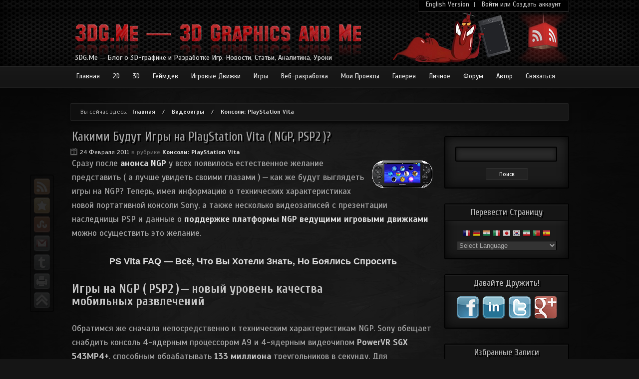

--- FILE ---
content_type: text/html; charset=utf-8
request_url: http://3dg.me/ru/games/playstation-vita/kakimi-budut-igry-na-playstation-vita-ngp-psp2
body_size: 24712
content:
<!DOCTYPE html PUBLIC "-//W3C//DTD XHTML+RDFa 1.0//EN"
  "http://www.w3.org/MarkUp/DTD/xhtml-rdfa-1.dtd">
<html xmlns="http://www.w3.org/1999/xhtml" xml:lang="ru" version="XHTML+RDFa 1.0" dir="ltr"
  xmlns:content="http://purl.org/rss/1.0/modules/content/"
  xmlns:dc="http://purl.org/dc/terms/"
  xmlns:foaf="http://xmlns.com/foaf/0.1/"
  xmlns:og="http://ogp.me/ns#"
  xmlns:rdfs="http://www.w3.org/2000/01/rdf-schema#"
  xmlns:sioc="http://rdfs.org/sioc/ns#"
  xmlns:sioct="http://rdfs.org/sioc/types#"
  xmlns:skos="http://www.w3.org/2004/02/skos/core#"
  xmlns:xsd="http://www.w3.org/2001/XMLSchema#">

<head profile="http://www.w3.org/1999/xhtml/vocab">
  <meta http-equiv="Content-Type" content="text/html; charset=utf-8" />
<link rel="shortcut icon" href="http://3dg.me/themes/blogbuzz/images/favicon.ico" type="image/vnd.microsoft.icon" />
<meta name="description" content="Сразу после анонса NGP у всех появилось естественное желание представить ( а лучше увидеть своими глазами ) - как же будут выглядеть игры на NGP? Теперь, имея информацию о технических характеристиках новой портативной консоли Sony, а также несколько видеозаписей с презентации наследницы PSP и данные о поддержке платформы NGP ведущими игровыми движками можно осуществить это желание." />
<meta name="generator" content="Drupal 7 (http://drupal.org)" />
<meta name="rights" content="Sergey Danchenko" />
<link rel="canonical" href="http://3dg.me/ru/games/playstation-vita/kakimi-budut-igry-na-playstation-vita-ngp-psp2" />
  <title>&bull; Какими Будут Игры на PlayStation Vita ( NGP, PSP2 )? &laquo; Консоли: PlayStation Vita &bull;</title>  
  <style type="text/css">#main {background: url("/themes/blogbuzz/images/shadow_top.png") repeat-x scroll top, url("/themes/blogbuzz/images/shadow_left.png") repeat-y scroll left, url("/themes/blogbuzz/images/shadow_right.png") repeat-y scroll right, url("/themes/blogbuzz/images/shadow_bottom.png") repeat-x scroll bottom, url("/themes/blogbuzz/images/body_bg.png") repeat scroll left top !important; position: relative !important;background-size: auto auto, 30% 100%, 40% 100%, auto auto, auto auto !important;background-color: #111 !important;border-top: 1px solid #000000 !important;}</style>  <!--[if gte IE 8]><!-->
<link type="text/css" rel="stylesheet" href="http://3dg.me/files/css/css_xE-rWrJf-fncB6ztZfd2huxqgxu4WO-qwma6Xer30m4.css" media="all" />
<link type="text/css" rel="stylesheet" href="http://3dg.me/files/css/css_xE-rWrJf-fncB6ztZfd2huxqgxu4WO-qwma6Xer30m4.emimage.css" media="all" />
<!--<![endif]-->
<!--[if lt IE 8]>
<link type="text/css" rel="stylesheet" href="http://3dg.me/files/css/css_xE-rWrJf-fncB6ztZfd2huxqgxu4WO-qwma6Xer30m4.orig.css" media="all" />
<![endif]-->
<!--[if gte IE 8]><!-->
<link type="text/css" rel="stylesheet" href="http://3dg.me/files/css/css_4LyGywZrQzssOuT0G0TL77ku6bv5CLSvdipIN_nENDQ.emimage.css" media="all" />
<!--<![endif]-->
<!--[if lt IE 8]>
<link type="text/css" rel="stylesheet" href="http://3dg.me/files/css/css_4LyGywZrQzssOuT0G0TL77ku6bv5CLSvdipIN_nENDQ.orig.css" media="all" />
<![endif]-->
<!--[if gte IE 8]><!-->
<link type="text/css" rel="stylesheet" href="http://3dg.me/files/css/css_KdMLQhqxagZ_KnCPpT17lVMu2oy7j2tW8yEEq0HPilI.css" media="all" />
<link type="text/css" rel="stylesheet" href="http://3dg.me/files/css/css_KdMLQhqxagZ_KnCPpT17lVMu2oy7j2tW8yEEq0HPilI.emimage.css" media="all" />
<!--<![endif]-->
<!--[if lt IE 8]>
<link type="text/css" rel="stylesheet" href="http://3dg.me/files/css/css_KdMLQhqxagZ_KnCPpT17lVMu2oy7j2tW8yEEq0HPilI.orig.css" media="all" />
<![endif]-->
<!--[if gte IE 8]><!-->
<link type="text/css" rel="stylesheet" href="http://3dg.me/files/css/css_zOZH968U5nl2dQrBzqBHidvQ-s5U3nxlBGI4eb8smQs.css" media="all" />
<link type="text/css" rel="stylesheet" href="http://3dg.me/files/css/css_zOZH968U5nl2dQrBzqBHidvQ-s5U3nxlBGI4eb8smQs.emimage.css" media="all" />
<!--<![endif]-->
<!--[if lt IE 8]>
<link type="text/css" rel="stylesheet" href="http://3dg.me/files/css/css_zOZH968U5nl2dQrBzqBHidvQ-s5U3nxlBGI4eb8smQs.orig.css" media="all" />
<![endif]-->

<!--[if IE 7]>
<link type="text/css" rel="stylesheet" href="http://3dg.me/themes/blogbuzz/css/ie7.css?t7gb8n" media="all" />
<![endif]-->

<!--[if IE 8]>
<link type="text/css" rel="stylesheet" href="http://3dg.me/themes/blogbuzz/css/ie8.css?t7gb8n" media="all" />
<![endif]-->
  <link href='/sites/all/libraries/galleria/themes/classic/galleria.classic.css' rel='stylesheet' type='text/css'/>
  <link href='http://fonts.googleapis.com/css?family=Cuprum:400,700|Scada:400italic,700italic,400,700&amp;subset=latin,cyrillic' rel='stylesheet' type='text/css'/>
  <script type="text/javascript" src="//ajax.googleapis.com/ajax/libs/jquery/1.7.2/jquery.min.js"></script>
<script type="text/javascript">
<!--//--><![CDATA[//><!--
window.jQuery || document.write("<script src='/sites/all/modules/jquery_update/replace/jquery/1.7/jquery.min.js'>\x3C/script>")
//--><!]]>
</script>
<script type="text/javascript" src="http://3dg.me/files/js/js_aczm2rRgH_slWBPnvD3KMrK7rwa1i99HOq8IUAb99Co.js"></script>
<script type="text/javascript" src="http://3dg.me/files/js/js_BLxotNs2yt7YGlf9QRI9L9AMfdnkQfnN-_ADBTW3SiE.js"></script>
<script type="text/javascript" src="http://3dg.me/files/js/js_uvgUomgWRDecmOPO_7f75pcoYGSMgROXSc-zcnF9t5Y.js"></script>
<script type="text/javascript" src="http://3dg.me/files/js/js_4nRjRCws4UEtuVT_kaZisNC6_d3AY2hZdyiXe8qscFY.js"></script>
<script type="text/javascript">
<!--//--><![CDATA[//><!--
(function(i,s,o,g,r,a,m){i["GoogleAnalyticsObject"]=r;i[r]=i[r]||function(){(i[r].q=i[r].q||[]).push(arguments)},i[r].l=1*new Date();a=s.createElement(o),m=s.getElementsByTagName(o)[0];a.async=1;a.src=g;m.parentNode.insertBefore(a,m)})(window,document,"script","http://3dg.me/files/googleanalytics/analytics.js?t7gb8n","ga");ga("create", "UA-8651260-2", {"cookieDomain":"auto"});ga("send", "pageview");
//--><!]]>
</script>
<script type="text/javascript" src="http://3dg.me/files/js/js_YhBDAtF-1PXcuWFl7kGv2uIlCSaqoj9qM6C4YMfTSAQ.js"></script>
<script type="text/javascript">
<!--//--><![CDATA[//><!--
jQuery.extend(Drupal.settings, {"basePath":"\/","pathPrefix":"ru\/","ajaxPageState":{"theme":"blogbuzz","theme_token":"m7cx5ebV0oagwgNJBN7wW-jX6q6LW2x8tt0BO1mdjCI","jquery_version":"1.7","js":{"modules\/statistics\/statistics.js":1,"\/\/ajax.googleapis.com\/ajax\/libs\/jquery\/1.7.2\/jquery.min.js":1,"0":1,"misc\/jquery.once.js":1,"misc\/drupal.js":1,"sites\/all\/modules\/jquery_update\/replace\/ui\/external\/jquery.cookie.js":1,"sites\/all\/modules\/jquery_update\/replace\/misc\/jquery.form.min.js":1,"misc\/ajax.js":1,"sites\/all\/modules\/jquery_update\/js\/jquery_update.js":1,"sites\/all\/modules\/comment_notify\/comment_notify.js":1,"sites\/all\/modules\/extlink\/extlink.js":1,"public:\/\/languages\/ru_Xw7J7NUvmEeKhRYWtPgaY_dkYOsqxn8z06lGUdA8nRY.js":1,"sites\/all\/libraries\/colorbox\/jquery.colorbox-min.js":1,"sites\/all\/modules\/colorbox\/js\/colorbox.js":1,"sites\/all\/modules\/colorbox\/styles\/default\/colorbox_style.js":1,"sites\/all\/modules\/floating_block\/floating_block.js":1,"sites\/all\/modules\/google_analytics\/googleanalytics.js":1,"1":1,"misc\/progress.js":1,"sites\/all\/modules\/fivestar\/js\/fivestar.ajax.js":1,"sites\/all\/modules\/fivestar\/js\/fivestar.js":1},"css":{"modules\/system\/system.base.css":1,"modules\/system\/system.menus.css":1,"modules\/system\/system.messages.css":1,"modules\/system\/system.theme.css":1,"sites\/all\/modules\/comment_notify\/comment_notify.css":1,"modules\/comment\/comment.css":1,"modules\/field\/theme\/field.css":1,"modules\/node\/node.css":1,"modules\/poll\/poll.css":1,"modules\/search\/search.css":1,"modules\/user\/user.css":1,"sites\/all\/modules\/video_filter\/video_filter.css":1,"sites\/all\/modules\/extlink\/extlink.css":1,"modules\/forum\/forum.css":1,"sites\/all\/modules\/views\/css\/views.css":1,"sites\/all\/modules\/ckeditor\/css\/ckeditor.css":1,"sites\/all\/modules\/colorbox\/styles\/default\/colorbox_style.css":1,"sites\/all\/modules\/ctools\/css\/ctools.css":1,"sites\/all\/modules\/geshifilter\/geshifilter.css":1,"sites\/all\/modules\/tagclouds\/tagclouds.css":1,"sites\/all\/modules\/typogrify\/typogrify.css":1,"sites\/all\/modules\/fivestar\/css\/fivestar.css":1,"sites\/all\/modules\/fivestar\/widgets\/minimal\/minimal.css":1,"themes\/blogbuzz\/css\/blogbuzz.css":1,"themes\/blogbuzz\/css\/custom.css":1,"themes\/blogbuzz\/css\/stone.css":1,"themes\/blogbuzz\/css\/ie7.css":1,"themes\/blogbuzz\/css\/ie8.css":1}},"colorbox":{"transition":"elastic","speed":"500","opacity":"0.85","slideshow":false,"slideshowAuto":true,"slideshowSpeed":"2500","slideshowStart":"start slideshow","slideshowStop":"stop slideshow","current":"{current} \u0438\u0437 {total}","previous":"\u00ab \u041f\u0440\u0435\u0434\u044b\u0434\u0443\u0449\u0435\u0435","next":"\u0421\u043b\u0435\u0434\u0443\u044e\u0449\u0435\u0435 \u00bb","close":"\u0417\u0430\u043a\u0440\u044b\u0442\u044c","overlayClose":true,"maxWidth":"98%","maxHeight":"98%","initialWidth":"300","initialHeight":"250","fixed":true,"scrolling":true,"mobiledetect":true,"mobiledevicewidth":"480px"},"floating_block":{"settings":{"#block-block-3":{"padding_top":"20","padding_bottom":"14","clear":"both"}},"minWidth":0},"video_filter":{"url":{"ckeditor":"\/ru\/video_filter\/dashboard\/ckeditor"},"instructions_url":"\/ru\/video_filter\/instructions","modulepath":"sites\/all\/modules\/video_filter"},"extlink":{"extTarget":0,"extClass":"ext","extLabel":"(link is external)","extImgClass":0,"extSubdomains":1,"extExclude":"","extInclude":"","extCssExclude":"","extCssExplicit":"","extAlert":0,"extAlertText":"\u042d\u0442\u0430 \u0441\u0441\u044b\u043b\u043a\u0430 \u0432\u0435\u0434\u0451\u0442 \u043d\u0430 \u0441\u0442\u043e\u0440\u043e\u043d\u043d\u0438\u0439 \u0432\u0435\u0431-\u0441\u0430\u0439\u0442. \u041c\u044b \u043d\u0435 \u043d\u0435\u0441\u0451\u043c \u043e\u0442\u0432\u0435\u0442\u0441\u0442\u0432\u0435\u043d\u043d\u043e\u0441\u0442\u0438 \u0437\u0430 \u0435\u0433\u043e \u0441\u043e\u0434\u0435\u0440\u0436\u0430\u043d\u0438\u0435.","mailtoClass":"mailto","mailtoLabel":"(link sends e-mail)"},"googleanalytics":{"trackOutbound":1,"trackMailto":1,"trackDownload":1,"trackDownloadExtensions":"7z|aac|arc|arj|asf|asx|avi|bin|csv|doc(x|m)?|dot(x|m)?|exe|flv|gif|gz|gzip|hqx|jar|jpe?g|js|mp(2|3|4|e?g)|mov(ie)?|msi|msp|pdf|phps|png|ppt(x|m)?|pot(x|m)?|pps(x|m)?|ppam|sld(x|m)?|thmx|qtm?|ra(m|r)?|sea|sit|tar|tgz|torrent|txt|wav|wma|wmv|wpd|xls(x|m|b)?|xlt(x|m)|xlam|xml|z|zip","trackColorbox":1},"ajax":{"edit-vote--2":{"callback":"fivestar_ajax_submit","event":"change","url":"\/ru\/system\/ajax","submit":{"_triggering_element_name":"vote"}}},"urlIsAjaxTrusted":{"\/ru\/system\/ajax":true,"\/ru\/games\/playstation-vita\/kakimi-budut-igry-na-playstation-vita-ngp-psp2":true,"\/ru\/games\/playstation-vita\/kakimi-budut-igry-na-playstation-vita-ngp-psp2?destination=node\/159":true,"\/ru\/2d-graphics\/genetica-36-moshchnyy-redaktor-i-generator-besshovnyh-tekstur":true},"statistics":{"data":{"nid":"159"},"url":"\/modules\/statistics\/statistics.php"}});
//--><!]]>
</script>
  
</head>
<body class="html not-front not-logged-in one-sidebar sidebar-first page-node page-node- page-node-159 node-type-article i18n-ru" >
  <div id="skip-link">
    <a href="#main-content" class="element-invisible element-focusable">Skip to main content</a>
  </div>
      <div id="page"><div id="page-inner">
          <div id="secondary"><div id="secondary-inner">
        <h2 class="element-invisible">Secondary menu</h2><ul class="links inline secondary-menu"><li class="menu-1557 first"><a href="http://3dg.me" title="Go to English version of 3DG.Me.">English Version</a></li>
<li class="menu-1619 last"><a href="/ru/user/login" title="Войти в вашу существующую учётную запись или создать новую.">Войти или Создать аккаунт</a></li>
</ul>      </div></div> <!-- /#secondary-inner, /#secondary -->
        <div id="header"><div id="header-inner" class="clearfix">
              <div id="logo-title">
                      <div id="logo"><a href="/ru" title="Главная" rel="home"><img src="http://3dg.me/themes/blogbuzz/images/logo.png" alt="Главная" id="logo-image" /></a></div>
          		  <div id="site-name-slogan">
               
              <div id="site-name"><a href="/ru" title="Главная" rel="home">3DG.Me — Блог о 3D-графике и Разработке Игр. Новости, Статьи, Аналитика, Уроки </a></div>
                        		  </div>
        </div> <!-- /#logo-title -->
      	          <div id="header-blocks">
            <div class="region region-header">
    
  <div id="block-block-1" class="block block-block">
       <div class="block-inner clearfix">
           <div class="content">
        <img src="/themes/blogbuzz/images/red_guy_logo.png" width="249" height="108" alt="Hellloooo, it's meeee!.."/>

<a href="http://3dg.me/ru/rss.xml"><img alt="Главный RSS-канал" title="RSS Feed" src="/themes/blogbuzz/images/rss_lamp.png" /></a>      </div>
    </div>
  </div> <!-- /block-inner, /block -->
  </div>
        </div> <!-- /#header-blocks -->
          </div></div> <!-- /#header-inner, /#header -->

          <div id="primary">
	    <div id="primary-inner" class="clearfix">
                              <div class="region region-primary-menu">
    
  <ul class="menu clearfix"><li class="first leaf"><a href="/ru">Главная</a></li>
<li class="leaf"><a href="/ru/2d-graphics" title="Статьи о 2D-графике и смежных областях — заметки и новости о Adobe Photoshop, цифровом искусстве, создании скетчей, концепт арте, дизайне, графических планшетах Wacom и т.д.">2D</a></li>
<li class="expanded"><a href="/ru/3d-graphics" title="Статьи о 3D-графике — новости, заметки, уроки, истории создания, интересные факты, обзоры и т.д. В данной рубрике можно найти материалы не тему Autodesk Maya, Mudbox, Zbrush, mental ray, а также заметки о текстурировании, визуализации, книгах о 3D и CG, плагинах, полезных скриптах, подсказках и трюках, моделях и т.д.">3D</a><ul class="menu clearfix"><li class="first leaf"><a href="/ru/3d-graphics/books" title="Книги о 3D-графике и смежных областях — моделирование, текстурирование, визуализация, анимация, скриптинг, динамические эффекты и др. Книги по Autodesk Maya, Autodesk Mudbox и др.">3D-графика: Книги</a></li>
<li class="leaf"><a href="/ru/3d-graphics/maya" title="Autodesk Maya - новости, статьи, уроки, скрипты, плагины, советы, подсказки. Моделирование, текстурирование, риггинг, анимация и симуляции в Maya.">Autodesk Maya</a></li>
<li class="last leaf"><a href="/ru/3d-graphics/mudbox" title="Статьи об Autodesk Mudbox — пакете трёхмерной лепки и текстурирования. Новости, уроки, ресурсы, трюки, подсказки, советы и т.д.">Autodesk Mudbox</a></li>
</ul></li>
<li class="expanded"><a href="/ru/gamedev" title="Всё о разработке и создании игр — новости, статьи, туториалы, уроки, примеры, исходные коды, книги, игровые движки, конструкторы игр и т.д. Unity, UDK, RPG Maker, Flash и др.">Геймдев</a><ul class="menu clearfix"><li class="first leaf"><a href="/ru/gamedev/basics" title="Статьи для новичков — основы разработки и создания игр, ключевые понятия, руководства, полезные подсказки, советы, ресурсы и др.">Основы Разработки Игр</a></li>
<li class="leaf"><a href="/ru/gamedev/books" title="Книги о разработке игр — геймдизайн, игровые движки, программирование и др.">Разработка Игр: Книги</a></li>
<li class="leaf"><a href="/ru/gamedev/game-design" title="Статьи и заметки о дизайне игр.">Дизайн Игр</a></li>
<li class="leaf"><a href="/ru/gamedev/social-games" title="Социальные игры — механики, монетизация, геймдизайн, советы, подсказки, новости индустрии и др.">Социальные Игры</a></li>
<li class="last leaf"><a href="/ru/gamedev/adobe-flash" title="Статьи об Adobe Flash и сопутствующих темах.">Adobe Flash</a></li>
</ul></li>
<li class="expanded"><a href="/ru/game-engines" title="Статьи об игровых движках и сопутствующих темах.">Игровые Движки</a><ul class="menu clearfix"><li class="first leaf"><a href="/ru/game-engines/books" title="Эта рубрика содержит в себе описания книг об игровых движках и смежных темах.">Игровые Движки: Книги</a></li>
<li class="leaf"><a href="/ru/game-engines/cryengine-3-sdk" title="Материалы о CryEngine 3 SDK — специальной бесплатной для некоммерческого использования редакции передового игрового движка компании Crytek, использовавшегося в разработке Crysis 2.">CryEngine 3 SDK</a></li>
<li class="leaf"><a href="/ru/game-engines/neoaxis" title="NeoAxis Engine — универсальный 3D-движок для разработки игр, интерактивных визуализаций и симуляций, разрабатываемый российской компанией NeoAxis Group из Казани.">NeoAxis Engine</a></li>
<li class="leaf"><a href="/ru/game-engines/unity" title="Всё об игровом движке Unity 3d — новости, статьи, уроки, советы, подсказки и т.д.">Unity 3D</a></li>
<li class="last leaf"><a href="/ru/game-engines/unreal" title="Всё о Unreal Engine 3 и Unreal Development Kit (UDK) - бесплатном наборе инструментов для разработки игр и интерактивной визуализации, основанном на движке Unreal Engine 3.">Unreal Engine 3 / UDK</a></li>
</ul></li>
<li class="expanded"><a href="/ru/games" title="Всё об играх на разных платформах — PC, консоли, портативные игры и девайсы, игры в социальных сетях и т.д. Новости, впечатления, статьи, обзоры, анонсы и другое. Эмуляция и ретро-игры с платформ NES, SEGA, SNES, PSX, PS2 и др.">Игры</a><ul class="menu clearfix"><li class="first leaf"><a href="/ru/games/pc-games" title="Статьи об играх для PC. Новости, обзоры, впечатления, слухи.">Игры для PC</a></li>
<li class="leaf"><a href="/ru/games/console" title="Статьи о современных консолях и играх для них. Xbox 360, PlayStation 3, Nintendo Wii и грядущие Xbox 720, PlayStation 4.">Консоли и Игры</a></li>
<li class="leaf"><a href="/ru/games/retro" title="Статьи о старых добрых ретро-играх для различных платформ.">Ретро-игры</a></li>
<li class="leaf"><a href="/ru/games/mobile" title="Статьи и заметки об играх для различных мобильных платформ, таких как смартфоны под управлением Android и iOS, медиплееров, планшетов и др.">Мобильные Игры</a></li>
<li class="leaf"><a href="/ru/games/emulators" title="Обзоры лучших эмуляторов игровых консолей на PC, подсказки и советы, новости и руководства по настройке, а также статьи о самих эмуляторах.">Эмуляторы Консолей</a></li>
<li class="last leaf"><a href="/ru/games/playstation-vita" title="Материалы о новой портативной консоли Sony, PlayStation Vita, также известной как Next Generation Portable ( NGP ) и PSP 2.">Консоли: PlayStation Vita</a></li>
</ul></li>
<li class="expanded"><a href="/ru/web" title="Материалы о веб-разработке, дизайне, поисковом продвижении ( SEO ), Drupal, блогах и т.д. Уроки, новости, модули, хаки, советы, трюки, обзоры, интересные находки, решения проблем, тенденции, CSS, подходы и т.д.">Веб-разработка</a><ul class="menu clearfix"><li class="first last leaf"><a href="/ru/web/drupal" title="Статьи и материалы по веб-разработке с использованием CMF Drupal. Полезные советы и уроки.">Drupal</a></li>
</ul></li>
<li class="leaf"><a href="/ru/my-projects" title="Все мои проекты и собственные работы - от 2D/3D Арта до Игр и, возможно, иных начинаний. Здесь я буду освещать процесс их создания в подробностях.">Мои Проекты</a></li>
<li class="leaf"><a href="/ru/image-galleries" title="Галерея изображений 3DG.Me.">Галерея</a></li>
<li class="expanded"><a href="/ru/personal" title="Материалы о моих личных интересах, таких как музыка, кино, аниме и т.д. Обзоры, впечатления, мысли, приколы, творчество и многое другое.">Личное</a><ul class="menu clearfix"><li class="first leaf"><a href="/ru/personal/goodies" title="Разные полезные штуки для PC, подсказки и трюки для работы, полезные инструменты, необычные утилиты и прочие вещи, которые могут сделать жизнь немного проще.">Полезности и Советы</a></li>
<li class="last leaf"><a href="/ru/personal/anime" title="Материалы об аниме - отзывы, обзоры, впечатления, мнения, анонсы, фан арт, рисунки, чарты, онгоинги, аниме игры и т.д.">Аниме</a></li>
</ul></li>
<li class="expanded"><a href="/ru/forum" title="Перейти на Форум 3DG.Me">Форум</a><ul class="menu clearfix"><li class="first leaf"><a href="/ru/forum/general-discussion" title="Основной форум 3DG.Me — подходит для обсуждения чего угодно. Если вы не уверены, в каком разделе создать свою тему, либо же подходящего раздела пока нет — смело создавайте её здесь.">Общий Форум</a></li>
<li class="leaf"><a href="/ru/forum/3d-graphics" title="Здесь можно обсудить всё, что относится к 3D-графике, а также программные пакеты Autodesk Maya, Mudbox и т.д. Также здесь можно поделиться подсказками, трюками, советами, продемонстрировать свои работы, попросить помощи, а также пообщаться с другими художниками.">3D-графика</a></li>
<li class="leaf"><a href="/ru/forum/game-development" title="Лучшее место для обсуждения разработки игр и тем, связанных с ней. Игровые движки Unity, UDK, CryEngine 3, дизайн игр, а также конструкторы игр обсуждаются здесь.">Разработка Игр</a></li>
<li class="leaf"><a href="/ru/forum/engines-tools" title="Этот форум посвящён обсуждению современных игровых движков, таких как Unity, CryEngine 3 (SDK), Unreal Engine/UDK, NeoAxis Engine и т.д., а также прочих инструментов для разработки игры, таких как конструкторы игр, геймдев-фреймворки и др. ">Движки и Инструменты</a></li>
<li class="leaf"><a href="/ru/forum/projects-teams" title="В этом форуме вы можете сообщить о начале или ходе разработки своего проекта, подыскать потенциальных участников для своей команды, а также разместить вакансии.">Проекты и Команды</a></li>
<li class="leaf"><a href="/ru/forum/pc-console-games" title="Если вы любите игры так же, как любим их мы, то обсудить любые из них можно в этом форуме.">Игры для PC / Консолей</a></li>
<li class="leaf"><a href="/ru/forum/web-stuff" title="Этот форум предназначен для обсуждения веб-технологий и всяких интересных штук, связанных с интернетом. Системы управления контентом (CMS), поисковая оптимизация (SEO), разработка сайтов, блоггинг — всё это можно обсудить в этом форуме.">Веб-разработка и Сайты</a></li>
<li class="leaf"><a href="/ru/forum/3dgme-discussion" title="Здесь можно задать вопрос автору блога, а также оставить замечание или пожелание к сайту 3DG.Me. Если у вас есть интересные идеи, либо же вам не хватает какой-то важной функции сайта — напишите об этом здесь. Сообщения об ошибках в работе сайта также приветствуются.">Обсуждение 3DG.Me</a></li>
<li class="last leaf"><a href="/ru/forum/off-topic" title="В этом форуме можно обсуждать всё что угодно — от глубин океана до чёрных дыр в космосе. Это — оффтопик!">Оффтопик</a></li>
</ul></li>
<li class="leaf"><a href="/ru/about" title="Об авторе блоге.">Автор</a></li>
<li class="last leaf"><a href="/ru/contact" title="Свяжитесь со мной, если у вас есть вопросы или предложения.">Связаться</a></li>
</ul>  </div>
		  	    </div>
	  </div>
     <!-- /#primary -->

	<div id="main">
	  <div id="main-inner">
	    <div class="clearfix">
		
          
		  
		     <div xmlns:v="http://rdf.data-vocabulary.org/#" id="breadcrumb">Вы сейчас здесь:<h2 class="element-invisible">You are here</h2><div class="breadcrumb"><span typeof="v:Breadcrumb"><a href="/ru" rel="v:url home" property="v:title">Главная</a></span> / <span typeof="v:Breadcrumb"><a href="/ru/games" rel="v:url toc" property="v:title">Видеоигры</a></span> / <span typeof="v:Breadcrumb"><a href="/ru/games/playstation-vita" rel="v:url toc" property="v:title">Консоли: PlayStation Vita</a></span></div></div>	
		  
          <div id="content">		 
            <div id="content-inner">	      
		                      <div id="content-header">
				
								
                                      <h1 class="title">Какими Будут Игры на PlayStation Vita ( NGP, PSP2 )?</h1>
                                                                          <div class="tabs"></div>
                                    				                  </div> <!-- /#content-header -->
                              <div class="region region-content">
    
  
<div class="node node-article node-promoted node-full">
  <div class="node-inner clearfix">
            <span property="schema:name" content="Какими Будут Игры на PlayStation Vita ( NGP, PSP2 )?" class="rdf-meta element-hidden"></span><span property="sioc:num_replies" content="19" datatype="xsd:integer" class="rdf-meta element-hidden"></span>
    <div class="meta">
              <span class="date-submitted">24 Февраля 2011</span>	                в рубрике<div class="category-item">
<div class="field field-name-field-category field-type-taxonomy-term-reference field-label-hidden">
    <span class="field-items">
                  <a href="/ru/games/playstation-vita" typeof="skos:Concept" rel="nofollow" property="rdfs:label skos:prefLabel" datatype="">Консоли: PlayStation Vita</a>            </span>
</div>
</div>&nbsp;      	  	       </div>

    <div class="content clearfix">
    <div class="field field-name-body field-type-text-with-summary field-label-hidden"><div class="field-items"><div class="field-item even" property="schema:articleBody content:encoded"><img alt="NGP ( PSP2 )" src="http://3dg.me/sites/default/files/story_files/images/psp2_ngp.png" style="width: 120px; height: 71px; margin-right: 4px; margin-left: 4px; float: right" title="NGP ( PSP2 )" /> Сразу после <strong><a href="http://3dg.me/ru/games/playstation-vita/psp2-ps-vita-anonsirovana-data-vykhoda-kharakteristiki-foto" title="PSP2 ( PS Vita ) Анонсирована: Дата Выхода, Характеристики, Фото">анонса NGP</a></strong> у всех появилось естественное желание представить ( а лучше увидеть своими глазами )&#8239;—&thinsp;как же будут выглядеть игры на NGP? Теперь, имея информацию о технических характеристиках новой портативной консоли Sony, а также несколько видеозаписей с презентации наследницы PSP и данные о <strong><a href="http://3dg.me/ru/gamedev/ngp-psp2-podderzhivayut-razrabotchiki-igrovykh-dvizhkov" title="NGP ( PSP2) поддерживают разработчики игровых движков">поддержке платформы NGP ведущими игровыми движками</a></strong> можно осуществить это желание.<br />
<br />
<div class="graybox rtecenter"><span style="font-size:18px;"><span style="font-family:lucida sans unicode,lucida grande,sans-serif;"><strong><a href="http://3dg.me/ru/games/playstation-vita/ps-vita-faq-vse-chto-vy-khoteli-znat-no-boyalis-sprosit">PS Vita FAQ &mdash; Всё, Что Вы Хотели Знать, Но Боялись Спросить</a></strong></span></span></div>
<br />
<h2><strong>Игры на NGP ( PSP2 )&#8239;—&thinsp;новый уровень качества мобильных&nbsp;развлечений</strong></h2>
<br />
Обратимся же сначала непосредственно к техническим характеристикам NGP. Sony обещает снабдить консоль 4-ядерным процессором A9 и 4-ядерным видеочипом <strong>PowerVR SGX 543MP4+</strong>, способным обрабатывать <strong>133 миллиона</strong> треугольников в секунду. Для сравнения&#8239;—&thinsp;установленные в iPad и iPhone 4 PowerVR SGX 535 может похвастаться способностью обработать до <strong>28 миллионов</strong> треугольников в секунду, однако из-за ограничений операционной системы даже эта цифра на практике не достижима&#8239;—&thinsp;в реальных приложениях хорошим результатом можно считать половину от этого числа. Соответственно, NGP получает преимущество не только за счёт "грубой силы" своей начинки, но и низкоуровневого доступа к ресурсам системы из-за "заточенности" операционной системы под игры. Таким образом, NGP в данный момент превосходит как минимум <strong>в 4 раза</strong> любое существующее мобильное устройство и к моменту релиза наверняка всё ещё будет превосходить новоявленных конкурентов.<br />
<br />
Кроме того, как уже было сказано выше&#8239;—&thinsp;NGP поддержали разработчики middleware и игровых движков, включая таких крупных игроков как <strong>Epic Games</strong> и <strong>Crytek</strong>. Следовательно, сторонние разработчики, желающие создавать игры для новой консоли Sony, получают в свои руки мощные инструменты очень высокого уровня, что не может не сказаться на качестве игр ( в лучшую сторону ).<br />
<br />
Благодаря запасу мощности NGP поддерживает многие современные технологии: <strong>эффекты пост-обработки изображения, сглаживание ( антиалиасинг ), HDR-освещение, фильтрацию освещения и теней, а также физику</strong>&#8239;—&thinsp;всё это на уровне PlayStation 3. Вообще многие отмечают, что игры на NGP вполне можно сравнить с играми на PS3&#8239;—&thinsp;естественно, с поправкой на размер экрана&nbsp; и объем доступного места ( всё-таки 40 Гб BlueRay-дисков переплюнуть будет тяжело ). Думаю, такое сравнение вполне справедливо и имеет право на существование, к тому же уже есть примеры игр, которые были портированы на NGP с PS3 без ухудшения уровня графики ( Dungeon Defenders&#8239;—&thinsp;см. видео ниже ). А <strong>PlayStation Suite</strong>, который готовит Sony ( программный комплекс, призванный упростить портирование игр с одной платформы Sony на другую ) сделает разработку игр для PS3 и NGP одновременно ещё более выгодной.<br />
<br />
Словом, пока всё выглядит так, как будто Sony удалось создать очень мощную и перспективную портативную консоль действительно следующего поколения, которая задаст новую планку качества мобильных игр. Ну а пока&#8239;—&thinsp;смотрим видео и предвкушаем... <strong>Little Big Planet, Monster Hunter, Lost Planet 2, Killzone, Uncharted</strong> и др.<br />
<p class="rtecenter"><div class="video-filter"><iframe src="//www.youtube.com/embed/eoLi-Lf6DwQ?modestbranding=0&amp;html5=1&amp;rel=1&amp;autoplay=0&amp;wmode=opaque&amp;loop=0&amp;controls=1&amp;autohide=0&amp;showinfo=0&amp;theme=dark&amp;color=red&amp;enablejsapi=0" width="730" height="490" class="video-filter video-youtube vf-eolilf6dwq" frameborder="0" allowfullscreen="true"></iframe></div><br />
	<br />
	<div class="video-filter"><iframe src="//www.youtube.com/embed/MRcmRNGjU1s?modestbranding=0&amp;html5=1&amp;rel=1&amp;autoplay=0&amp;wmode=opaque&amp;loop=0&amp;controls=1&amp;autohide=0&amp;showinfo=0&amp;theme=dark&amp;color=red&amp;enablejsapi=0" width="730" height="490" class="video-filter video-youtube vf-mrcmrngju1s" frameborder="0" allowfullscreen="true"></iframe></div><br />
	<br />
	<div class="video-filter"><iframe src="//www.youtube.com/embed/oUqD8zJJCZ0?modestbranding=0&amp;html5=1&amp;rel=1&amp;autoplay=0&amp;wmode=opaque&amp;loop=0&amp;controls=1&amp;autohide=0&amp;showinfo=0&amp;theme=dark&amp;color=red&amp;enablejsapi=0" width="730" height="490" class="video-filter video-youtube vf-ouqd8zjjcz0" frameborder="0" allowfullscreen="true"></iframe></div><br />
	<br />
	<div class="video-filter"><iframe src="//www.youtube.com/embed/scD0gsGDxcU?modestbranding=0&amp;html5=1&amp;rel=1&amp;autoplay=0&amp;wmode=opaque&amp;loop=0&amp;controls=1&amp;autohide=0&amp;showinfo=0&amp;theme=dark&amp;color=red&amp;enablejsapi=0" width="730" height="490" class="video-filter video-youtube vf-scd0gsgdxcu" frameborder="0" allowfullscreen="true"></iframe></div><br />
	<br />
	<div class="video-filter"><iframe src="//www.youtube.com/embed/CAXBUKUE5J4?modestbranding=0&amp;html5=1&amp;rel=1&amp;autoplay=0&amp;wmode=opaque&amp;loop=0&amp;controls=1&amp;autohide=0&amp;showinfo=0&amp;theme=dark&amp;color=red&amp;enablejsapi=0" width="730" height="490" class="video-filter video-youtube vf-caxbukue5j4" frameborder="0" allowfullscreen="true"></iframe></div></p>
</div></div></div><div class="field field-name-field-rating field-type-fivestar field-label-hidden"><div class="field-items"><div class="field-item even" property="schema:reviewRating"><form class="fivestar-widget" action="/ru/games/playstation-vita/kakimi-budut-igry-na-playstation-vita-ngp-psp2" method="post" id="fivestar-custom-widget" accept-charset="UTF-8"><div><div  class="clearfix fivestar-average-text fivestar-smart-stars fivestar-average-stars fivestar-form-item fivestar-minimal"><div class="form-item form-type-fivestar form-item-vote">
 <div class="form-item form-type-select form-item-vote">
 <select id="edit-vote--2" name="vote" class="form-select"><option value="-">Select rating</option><option value="10">Give Какими Будут Игры на PlayStation Vita ( NGP, PSP2 )? 1/10</option><option value="20">Give Какими Будут Игры на PlayStation Vita ( NGP, PSP2 )? 2/10</option><option value="30">Give Какими Будут Игры на PlayStation Vita ( NGP, PSP2 )? 3/10</option><option value="40">Give Какими Будут Игры на PlayStation Vita ( NGP, PSP2 )? 4/10</option><option value="50">Give Какими Будут Игры на PlayStation Vita ( NGP, PSP2 )? 5/10</option><option value="60" selected="selected">Give Какими Будут Игры на PlayStation Vita ( NGP, PSP2 )? 6/10</option><option value="70">Give Какими Будут Игры на PlayStation Vita ( NGP, PSP2 )? 7/10</option><option value="80">Give Какими Будут Игры на PlayStation Vita ( NGP, PSP2 )? 8/10</option><option value="90">Give Какими Будут Игры на PlayStation Vita ( NGP, PSP2 )? 9/10</option><option value="100">Give Какими Будут Игры на PlayStation Vita ( NGP, PSP2 )? 10/10</option></select>
<div class="description"><div class="fivestar-summary fivestar-summary-average-count"><span class="average-rating">Average: <span >6</span></span> <span class="total-votes">(<span >1</span> vote)</span></div></div>
</div>

</div>
</div><span class="button"><input class="fivestar-submit form-submit" type="submit" id="edit-fivestar-submit" name="op" value="Rate" /></span><input type="hidden" name="form_build_id" value="form-7CxDh2f_SFFB5pvChZoTQjEy9Iaby46Cgie9-A1srYU" />
<input type="hidden" name="form_id" value="fivestar_custom_widget" />
</div></form></div></div></div>
<div class="addthis_toolbox addthis_default_style">
<a class="addthis_button_facebook_like" fb:like:width="90" fb:like:locale="en_US" rel="nofollow"></a>
<a style="width:100px;" class="addthis_button_tweet" rel="nofollow"></a>
<a style="width:80px;" class="addthis_button_google_plusone" g:plusone:size="medium" rel="nofollow"></a>
<a class="addthis_button_linkedin_counter" style="margin-top:1px;" rel="nofollow"></a>
<a class="addthis_counter addthis_pill_style" addthis:ui_click="true" addthis:ui_language="en" rel="nofollow" style="margin-left:25px;"></a>
</div>

<script type="text/javascript" src="http://s7.addthis.com/js/300/addthis_widget.js#pubid=treidge"></script>
<script type="text/javascript"> var addthis_config = {data_track_clickback: false}</script> 
<script type="text/javascript" src="http://3dg.me/files/custom/share42.js"></script>
    </div>
	
<div class="share42init" data-url="http://3dg.me/ru/games/playstation-vita/kakimi-budut-igry-na-playstation-vita-ngp-psp2" data-title="Какими Будут Игры на PlayStation Vita ( NGP, PSP2 )?" data-top1="350" data-top2="100" data-margin="-80"></div>
	

	        <div id="content_bottom" ><div id="content_bottom-inner" class="clearfix">
              
  <div id="block-views-similarterms-block" class="block block-views">
   <div class="title">Рекомендуемые Материалы По Теме:</div>    <div class="block-inner clearfix">
           <div class="content">
        <div class="view view-similarterms view-id-similarterms view-display-id-block view-dom-id-2f99a55c4b790b90b0b6af07aada16f2">
        
  
  
      <div class="view-content">
      <div class="item-list">    <ul>          <li class="views-row views-row-1 views-row-odd views-row-first">  
  <div class="views-field views-field-title">        <span class="field-content"><a href="/ru/games/playstation-vita/psp2-ps-vita-anonsirovana-data-vyhoda-harakteristiki-foto">PSP2 ( PS Vita ) Анонсирована: Дата Выхода, Характеристики, Фото</a></span>  </div></li>
          <li class="views-row views-row-2 views-row-even">  
  <div class="views-field views-field-title">        <span class="field-content"><a href="/ru/games/playstation-vita/stoimost-kart-pamyati-dlya-ps-vita-bolno-udarit-po-koshelku">Стоимость Карт Памяти для PS Vita Больно Ударит по Кошельку</a></span>  </div></li>
          <li class="views-row views-row-3 views-row-odd">  
  <div class="views-field views-field-title">        <span class="field-content"><a href="/ru/games/playstation-vita/ps-vita-faq-vsyo-chto-vy-hoteli-znat-no-boyalis-sprosit">PS Vita FAQ — Всё, Что Вы Хотели Знать, Но Боялись Спросить</a></span>  </div></li>
          <li class="views-row views-row-4 views-row-even">  
  <div class="views-field views-field-title">        <span class="field-content"><a href="/ru/games/playstation-vita/oficialnaya-data-vyhoda-ps-vita-v-evrope-i-ssha-rossiya">Официальная Дата Выхода PS Vita В Европе и США ( + Россия )</a></span>  </div></li>
          <li class="views-row views-row-5 views-row-odd views-row-last">  
  <div class="views-field views-field-title">        <span class="field-content"><a href="/ru/games/playstation-vita/data-vyhoda-ps-vita-v-yaponii-i-startovaya-lineyka-igr">Дата Выхода PS Vita в Японии и Стартовая Линейка Игр</a></span>  </div></li>
      </ul></div>    </div>
  
  
  
  
  
  
</div>      </div>
    </div>
  </div> <!-- /block-inner, /block -->

  <div id="block-block-2" class="block block-block">
   <div class="title">Об авторе: Сергей “Treidge” Данченко</div>    <div class="block-inner clearfix">
           <div class="content">
        <p><noindex><img alt="Аватар" src="http://3dg.me/sites/default/files/pictures/picture-1.gif" style="margin-top:6px;float: left; margin-right:4px;padding-top: 3px; padding-right: 3px; padding-bottom: 3px; padding-left: 3px; width: 96px; height: 100px" /><a href="https://profiles.google.com/116516478758724552009" rel="author"> <img height="16" src="http://www.google.com/images/icons/product/gplus-16.png" style="margin-bottom:-3px;" width="16" /> </a><em><strong>Сергей "Treidge" Данченко</strong> &mdash; автор блога <strong><a href="http://3dg.me/ru" title="Блог 3DG.Me  - Главная">3DG.Me</a></strong>, вольный 3D-художник и разработчик игр, веб-разработчик на Drupal и человек-оркестр с опытом в некоторых других областях. Личное кредо &mdash; "хочешь сделать что-нибудь хорошо, сделай это сам". В моменты особого вдохновения пишет стихи и играет в волейбол. Основные профессиональные инструменты &mdash; Autodesk Maya, Autodesk Mudbox и Adobe Photoshop. Без ума от индюков и попугаев. Спасибо за внимание, заходите снова!</em></noindex></p>
      </div>
    </div>
  </div> <!-- /block-inner, /block -->
		    </div></div>
          
          <div class="extra-links">
	            <ul class="links inline"><li class="comment_forbidden first"></li>
<li class="statistics_counter"><span>14028 просмотров</span></li>
<li class="translation_en last"><a href="/games/playstation-vita/what-will-be-games-on-ngp-psp2" title="What Will Be Games on NGP ( PSP2 )?" class="translation-link" xml:lang="en">English</a></li>
</ul>		      </div>
	  
	
    
<div id="comments" class="comment-wrapper">
          <div class="comments-section-title">Комментарии</div>
      
  <a id="comment-179"></a>

<div class="comment comment-by-anonymous"><div class="comment-inner clearfix">
  
  <div class="submitted">  <div class="user-picture">
    <img typeof="foaf:Image" src="http://3dg.me/themes/blogbuzz/images/icons/avatar.png" alt="любитель&#039;s picture" title="любитель&#039;s picture" />  </div>
<span class="author"><span rel="sioc:has_creator"><span class="username" xml:lang="" typeof="sioc:UserAccount" property="foaf:name" datatype="">любитель</span></span></span><span class="comment-date">19 Апр, 2011</span></div>
  <div class="content">
          <div class="title"  property="dc:title" datatype=""><a href="/ru/comment/179#comment-179" class="permalink" rel="bookmark nofollow">Ответ на: Какими будут игры на NGP ( PSP2 )?</a></div> 
        <span rel="sioc:reply_of" resource="/ru/games/playstation-vita/kakimi-budut-igry-na-playstation-vita-ngp-psp2" class="rdf-meta element-hidden"></span><div class="field field-name-comment-body field-type-text-long field-label-hidden"><div class="field-items"><div class="field-item even" property="content:encoded"><p>давно пора этой psp уже 10 лет, а psp 2 это новая ступень развития, я уже коплю деньги, собираюсь продать старую=)  я так рад!!!!</p></div></div></div>     
  </div>
  
</div><div class="links"><ul class="links inline"><li class="comment_forbidden first last"></li>
</ul></div></div> <!-- /comment-inner, /comment -->
<div class="indented"><a id="comment-185"></a>

<div class="comment comment-by-node-author"><div class="comment-inner clearfix">
  
  <div class="submitted">  <div class="user-picture">
    <a href="/ru/users/treidge" title="Просмотреть профиль пользователя."><img typeof="foaf:Image" src="http://3dg.me/files/avatars/picture-1-1355224604.gif" alt="Treidge&#039;s picture" title="Treidge&#039;s picture" /></a>  </div>
<span class="author"><span rel="sioc:has_creator"><a href="/ru/users/treidge" title="Просмотреть профиль  Treidge " rel="nofollow" class="username" xml:lang="" about="/ru/users/treidge" typeof="sioc:UserAccount" property="foaf:name" datatype="">Treidge</a></span></span><span class="comment-date">27 Апр, 2011</span></div>
  <div class="content">
          <div class="title"  property="dc:title" datatype=""><a href="/ru/comment/185#comment-185" class="permalink" rel="bookmark nofollow">Ответ на: Какими будут игры на NGP ( PSP2 )?</a></div> 
        <span rel="sioc:reply_of" resource="/ru/games/playstation-vita/kakimi-budut-igry-na-playstation-vita-ngp-psp2" class="rdf-meta element-hidden"></span><span rel="sioc:reply_of" resource="/ru/comment/179#comment-179" class="rdf-meta element-hidden"></span><div class="field field-name-comment-body field-type-text-long field-label-hidden"><div class="field-items"><div class="field-item even" property="content:encoded"><p>А я вот позавчера из поездки вернулся, двое суток в поезде туда, двое суток - обратно, и из девайсов только mp3-плеер простенький, который дольше нескольких часов не тянет... И вот делать абсолютно нечего. В такие моменты сей агрегат пришёлся бы ой как кстати... Полцарства за NGP! <img alt="smile2" height="20" src="http://3dg.me/sites/all/modules/ckeditor/ckeditor/plugins/smiley/images/smile2.gif" title="smile2" width="20" />  А если в довесок к ней ещё и качественные jRPG будут ( а они наверняка будут ) - ммм... </p></div></div></div>          <div class="user-signature"><a href="http://3dg.me" target="_blank"><img alt="" src="/files/system_images/userbar.png" style="width: 350px; height: 19px;" /></a>
</div>
     
  </div>
  
</div><div class="links"><ul class="links inline"><li class="comment_forbidden first last"></li>
</ul></div></div> <!-- /comment-inner, /comment --></div><a id="comment-550"></a>

<div class="comment comment-by-anonymous"><div class="comment-inner clearfix">
  
  <div class="submitted">  <div class="user-picture">
    <img typeof="foaf:Image" src="http://3dg.me/themes/blogbuzz/images/icons/avatar.png" alt="psp&#039;s picture" title="psp&#039;s picture" />  </div>
<span class="author"><span rel="sioc:has_creator"><a href="http://vkontakte.ru/id37905399#/id37905399" rel="nofollow foaf:page" class="username" xml:lang="" typeof="sioc:UserAccount" property="foaf:name" datatype="">psp</a></span></span><span class="comment-date">2 Авг, 2011</span></div>
  <div class="content">
          <div class="title"  property="dc:title" datatype=""><a href="/ru/comment/550#comment-550" class="permalink" rel="bookmark nofollow">Ответ на: Какими Будут Игры на PlayStation Vita ( NGP, PSP2 )?</a></div> 
        <span rel="sioc:reply_of" resource="/ru/games/playstation-vita/kakimi-budut-igry-na-playstation-vita-ngp-psp2" class="rdf-meta element-hidden"></span><div class="field field-name-comment-body field-type-text-long field-label-hidden"><div class="field-items"><div class="field-item even" property="content:encoded"><p>ваще классная вещь,я уже 4 штуки накопил,в следуюющем году я уже ее куплю,уууууууу</p></div></div></div>     
  </div>
  
</div><div class="links"><ul class="links inline"><li class="comment_forbidden first last"></li>
</ul></div></div> <!-- /comment-inner, /comment --><a id="comment-551"></a>

<div class="comment comment-by-anonymous"><div class="comment-inner clearfix">
  
  <div class="submitted">  <div class="user-picture">
    <img typeof="foaf:Image" src="http://3dg.me/themes/blogbuzz/images/icons/avatar.png" alt="psp&#039;s picture" title="psp&#039;s picture" />  </div>
<span class="author"><span rel="sioc:has_creator"><a href="http://vkontakte.ru/id37905399#/id37905399" rel="nofollow foaf:page" class="username" xml:lang="" typeof="sioc:UserAccount" property="foaf:name" datatype="">psp</a></span></span><span class="comment-date">2 Авг, 2011</span></div>
  <div class="content">
          <div class="title"  property="dc:title" datatype=""><a href="/ru/comment/551#comment-551" class="permalink" rel="bookmark nofollow">Ответ на: Какими Будут Игры на PlayStation Vita ( NGP, PSP2 )?</a></div> 
        <span rel="sioc:reply_of" resource="/ru/games/playstation-vita/kakimi-budut-igry-na-playstation-vita-ngp-psp2" class="rdf-meta element-hidden"></span><div class="field field-name-comment-body field-type-text-long field-label-hidden"><div class="field-items"><div class="field-item even" property="content:encoded"><p>это просто будущее,не зря так долго над ней работали)</p></div></div></div>     
  </div>
  
</div><div class="links"><ul class="links inline"><li class="comment_forbidden first last"></li>
</ul></div></div> <!-- /comment-inner, /comment -->
<div class="indented"><a id="comment-552"></a>

<div class="comment comment-by-node-author"><div class="comment-inner clearfix">
  
  <div class="submitted">  <div class="user-picture">
    <a href="/ru/users/treidge" title="Просмотреть профиль пользователя."><img typeof="foaf:Image" src="http://3dg.me/files/avatars/picture-1-1355224604.gif" alt="Treidge&#039;s picture" title="Treidge&#039;s picture" /></a>  </div>
<span class="author"><span rel="sioc:has_creator"><a href="/ru/users/treidge" title="Просмотреть профиль  Treidge " rel="nofollow" class="username" xml:lang="" about="/ru/users/treidge" typeof="sioc:UserAccount" property="foaf:name" datatype="">Treidge</a></span></span><span class="comment-date">2 Авг, 2011</span></div>
  <div class="content">
          <div class="title"  property="dc:title" datatype=""><a href="/ru/comment/552#comment-552" class="permalink" rel="bookmark nofollow">Ответ на: Какими Будут Игры на PlayStation Vita ( NGP, PSP2 )?</a></div> 
        <span rel="sioc:reply_of" resource="/ru/games/playstation-vita/kakimi-budut-igry-na-playstation-vita-ngp-psp2" class="rdf-meta element-hidden"></span><span rel="sioc:reply_of" resource="/ru/comment/551#comment-551" class="rdf-meta element-hidden"></span><div class="field field-name-comment-body field-type-text-long field-label-hidden"><div class="field-items"><div class="field-item even" property="content:encoded"><p>Согласен, вещь отличная. <img alt="balloon" height="26" src="http://3dg.me/sites/all/modules/ckeditor/ckeditor/plugins/smiley/images/balloon.gif" title="balloon" width="26" /> Правда, многие аналитики говорят, что если бы <strong>PlayStation Vita</strong> вышла в момент своего анонса ( в начале 2011 года ) - это была бы просто бомба, а так к моменту релиза ей придётся конкурировать с планшетами и смартфонами нового поколения, которые в плане производительности уже не будут серьёзно уступать консоли от Sony. Хотя с другой стороны, тот факт, что работали так долго, может свидетельствовать о том, что раньше она выйти и не могла - не было подходящего "железа" и технологий.</p></div></div></div>          <div class="user-signature"><a href="http://3dg.me" target="_blank"><img alt="" src="/files/system_images/userbar.png" style="width: 350px; height: 19px;" /></a>
</div>
     
  </div>
  
</div><div class="links"><ul class="links inline"><li class="comment_forbidden first last"></li>
</ul></div></div> <!-- /comment-inner, /comment --></div><a id="comment-559"></a>

<div class="comment comment-by-anonymous"><div class="comment-inner clearfix">
  
  <div class="submitted">  <div class="user-picture">
    <img typeof="foaf:Image" src="http://3dg.me/themes/blogbuzz/images/icons/avatar.png" alt="psp&#039;s picture" title="psp&#039;s picture" />  </div>
<span class="author"><span rel="sioc:has_creator"><a href="http://vkontakte.ru/id37905399#/id37905399" rel="nofollow foaf:page" class="username" xml:lang="" typeof="sioc:UserAccount" property="foaf:name" datatype="">psp</a></span></span><span class="comment-date">3 Авг, 2011</span></div>
  <div class="content">
          <div class="title"  property="dc:title" datatype=""><a href="/ru/comment/559#comment-559" class="permalink" rel="bookmark nofollow">Ответ на: Какими Будут Игры на PlayStation Vita ( NGP, PSP2 )?</a></div> 
        <span rel="sioc:reply_of" resource="/ru/games/playstation-vita/kakimi-budut-igry-na-playstation-vita-ngp-psp2" class="rdf-meta element-hidden"></span><div class="field field-name-comment-body field-type-text-long field-label-hidden"><div class="field-items"><div class="field-item even" property="content:encoded"><p>Дак конечно,столько лет уже прошло,они как можно лучше ее и сделали!И Сенсер,который может дать игре еще больше возможностей,и давать игроку,почти оказаться в ней(особенно в игре)Uncharted,и даже не верится что играешь на какой-то маленькой приставке,и даже если ты  едешь в поезде,достал приставку,и оказываешься прямо в игре, забывая о стучание колес об рельсы..мммммм)класс)</p></div></div></div>     
  </div>
  
</div><div class="links"><ul class="links inline"><li class="comment_forbidden first last"></li>
</ul></div></div> <!-- /comment-inner, /comment -->
<div class="indented"><a id="comment-562"></a>

<div class="comment comment-by-node-author"><div class="comment-inner clearfix">
  
  <div class="submitted">  <div class="user-picture">
    <a href="/ru/users/treidge" title="Просмотреть профиль пользователя."><img typeof="foaf:Image" src="http://3dg.me/files/avatars/picture-1-1355224604.gif" alt="Treidge&#039;s picture" title="Treidge&#039;s picture" /></a>  </div>
<span class="author"><span rel="sioc:has_creator"><a href="/ru/users/treidge" title="Просмотреть профиль  Treidge " rel="nofollow" class="username" xml:lang="" about="/ru/users/treidge" typeof="sioc:UserAccount" property="foaf:name" datatype="">Treidge</a></span></span><span class="comment-date">3 Авг, 2011</span></div>
  <div class="content">
          <div class="title"  property="dc:title" datatype=""><a href="/ru/comment/562#comment-562" class="permalink" rel="bookmark nofollow">Ответ на: Какими Будут Игры на PlayStation Vita ( NGP, PSP2 )?</a></div> 
        <span rel="sioc:reply_of" resource="/ru/games/playstation-vita/kakimi-budut-igry-na-playstation-vita-ngp-psp2" class="rdf-meta element-hidden"></span><span rel="sioc:reply_of" resource="/ru/comment/559#comment-559" class="rdf-meta element-hidden"></span><div class="field field-name-comment-body field-type-text-long field-label-hidden"><div class="field-items"><div class="field-item even" property="content:encoded"><p>Про поезд это да, я вот не так давно почти 2 суток в одну сторону и 2 суток в другую в поезде трясся, а из девайсов ничего не было - пришлось бока отлёживать и дремать, либо в окно пялиться. <img alt="bag" height="23" src="http://3dg.me/sites/all/modules/ckeditor/ckeditor/plugins/smiley/images/bag.gif" title="bag" width="22" /> А так бы была хоть какая консоль - я бы за это время стал эльфом 85 уровня! <img alt="balloon" height="26" src="http://3dg.me/sites/all/modules/ckeditor/ckeditor/plugins/smiley/images/balloon.gif" title="balloon" width="26" /> </p></div></div></div>          <div class="user-signature"><a href="http://3dg.me" target="_blank"><img alt="" src="/files/system_images/userbar.png" style="width: 350px; height: 19px;" /></a>
</div>
     
  </div>
  
</div><div class="links"><ul class="links inline"><li class="comment_forbidden first last"></li>
</ul></div></div> <!-- /comment-inner, /comment --></div><a id="comment-561"></a>

<div class="comment comment-by-anonymous"><div class="comment-inner clearfix">
  
  <div class="submitted">  <div class="user-picture">
    <img typeof="foaf:Image" src="http://3dg.me/themes/blogbuzz/images/icons/avatar.png" alt="psp&#039;s picture" title="psp&#039;s picture" />  </div>
<span class="author"><span rel="sioc:has_creator"><a href="http://vkontakte.ru/id37905399#/id37905399" rel="nofollow foaf:page" class="username" xml:lang="" typeof="sioc:UserAccount" property="foaf:name" datatype="">psp</a></span></span><span class="comment-date">3 Авг, 2011</span></div>
  <div class="content">
          <div class="title"  property="dc:title" datatype=""><a href="/ru/comment/561#comment-561" class="permalink" rel="bookmark nofollow">Ответ на: Какими Будут Игры на PlayStation Vita ( NGP, PSP2 )?</a></div> 
        <span rel="sioc:reply_of" resource="/ru/games/playstation-vita/kakimi-budut-igry-na-playstation-vita-ngp-psp2" class="rdf-meta element-hidden"></span><div class="field field-name-comment-body field-type-text-long field-label-hidden"><div class="field-items"><div class="field-item even" property="content:encoded"><p>А сколько она примерно может стоить в России?И можно-ли будет скачивать игры с интернета?</p></div></div></div>     
  </div>
  
</div><div class="links"><ul class="links inline"><li class="comment_forbidden first last"></li>
</ul></div></div> <!-- /comment-inner, /comment -->
<div class="indented"><a id="comment-563"></a>

<div class="comment comment-by-node-author"><div class="comment-inner clearfix">
  
  <div class="submitted">  <div class="user-picture">
    <a href="/ru/users/treidge" title="Просмотреть профиль пользователя."><img typeof="foaf:Image" src="http://3dg.me/files/avatars/picture-1-1355224604.gif" alt="Treidge&#039;s picture" title="Treidge&#039;s picture" /></a>  </div>
<span class="author"><span rel="sioc:has_creator"><a href="/ru/users/treidge" title="Просмотреть профиль  Treidge " rel="nofollow" class="username" xml:lang="" about="/ru/users/treidge" typeof="sioc:UserAccount" property="foaf:name" datatype="">Treidge</a></span></span><span class="comment-date">3 Авг, 2011</span></div>
  <div class="content">
          <div class="title"  property="dc:title" datatype=""><a href="/ru/comment/563#comment-563" class="permalink" rel="bookmark nofollow">Ответ на: Какими Будут Игры на PlayStation Vita ( NGP, PSP2 )?</a></div> 
        <span rel="sioc:reply_of" resource="/ru/games/playstation-vita/kakimi-budut-igry-na-playstation-vita-ngp-psp2" class="rdf-meta element-hidden"></span><span rel="sioc:reply_of" resource="/ru/comment/561#comment-561" class="rdf-meta element-hidden"></span><div class="field field-name-comment-body field-type-text-long field-label-hidden"><div class="field-items"><div class="field-item even" property="content:encoded"><p>Стоить будет, думаю, 9-10 тысяч рублей ( ~250 Евро - цена для европейских стран ). Игры скачивать легально можно будет точно ( то есть за денежку ), а вот с пиратскими играми пока ничего не ясно - будет взломанная прошивка, скорее всего будут и игры. Не будет - будем сидеть на голодном пайке, как это было с PlayStation 3 до недавнего времени ( просуществовала невзломанной почти 5 лет ).</p></div></div></div>          <div class="user-signature"><a href="http://3dg.me" target="_blank"><img alt="" src="/files/system_images/userbar.png" style="width: 350px; height: 19px;" /></a>
</div>
     
  </div>
  
</div><div class="links"><ul class="links inline"><li class="comment_forbidden first last"></li>
</ul></div></div> <!-- /comment-inner, /comment -->
<div class="indented"><a id="comment-567"></a>

<div class="comment comment-by-anonymous"><div class="comment-inner clearfix">
  
  <div class="submitted">  <div class="user-picture">
    <img typeof="foaf:Image" src="http://3dg.me/themes/blogbuzz/images/icons/avatar.png" alt="psp&#039;s picture" title="psp&#039;s picture" />  </div>
<span class="author"><span rel="sioc:has_creator"><a href="http://vkontakte.ru/id37905399#/id37905399" rel="nofollow foaf:page" class="username" xml:lang="" typeof="sioc:UserAccount" property="foaf:name" datatype="">psp</a></span></span><span class="comment-date">4 Авг, 2011</span></div>
  <div class="content">
          <div class="title"  property="dc:title" datatype=""><a href="/ru/comment/567#comment-567" class="permalink" rel="bookmark nofollow">Ответ на: Какими Будут Игры на PlayStation Vita ( NGP, PSP2 )?</a></div> 
        <span rel="sioc:reply_of" resource="/ru/games/playstation-vita/kakimi-budut-igry-na-playstation-vita-ngp-psp2" class="rdf-meta element-hidden"></span><span rel="sioc:reply_of" resource="/ru/comment/563#comment-563" class="rdf-meta element-hidden"></span><div class="field field-name-comment-body field-type-text-long field-label-hidden"><div class="field-items"><div class="field-item even" property="content:encoded"><p>То есть пока  надо будет их только покупать,а они надеюсь не дорогие?Кстате игры которые сдесь демонстрируются на видео,они хоть и не все,но некоторые уже будут установленны на psp,или покупаешь и все с нуля?</p></div></div></div>     
  </div>
  
</div><div class="links"><ul class="links inline"><li class="comment_forbidden first last"></li>
</ul></div></div> <!-- /comment-inner, /comment --></div></div><a id="comment-575"></a>

<div class="comment comment-by-anonymous"><div class="comment-inner clearfix">
  
  <div class="submitted">  <div class="user-picture">
    <img typeof="foaf:Image" src="http://3dg.me/themes/blogbuzz/images/icons/avatar.png" alt="psp&#039;s picture" title="psp&#039;s picture" />  </div>
<span class="author"><span rel="sioc:has_creator"><a href="http://vkontakte.ru/id37905399#/id37905399" rel="nofollow foaf:page" class="username" xml:lang="" typeof="sioc:UserAccount" property="foaf:name" datatype="">psp</a></span></span><span class="comment-date">5 Авг, 2011</span></div>
  <div class="content">
          <div class="title"  property="dc:title" datatype=""><a href="/ru/comment/575#comment-575" class="permalink" rel="bookmark nofollow">Ответ на: Какими Будут Игры на PlayStation Vita ( NGP, PSP2 )?</a></div> 
        <span rel="sioc:reply_of" resource="/ru/games/playstation-vita/kakimi-budut-igry-na-playstation-vita-ngp-psp2" class="rdf-meta element-hidden"></span><div class="field field-name-comment-body field-type-text-long field-label-hidden"><div class="field-items"><div class="field-item even" property="content:encoded"><p>То есть пока надо будет их только покупать,а они надеюсь не дорогие?Кстате игры которые сдесь демонстрируются на видео,они хоть и не все,но некоторые уже будут установленны на psp,или покупаешь и все с нуля?</p></div></div></div>     
  </div>
  
</div><div class="links"><ul class="links inline"><li class="comment_forbidden first last"></li>
</ul></div></div> <!-- /comment-inner, /comment --><a id="comment-593"></a>

<div class="comment comment-by-anonymous"><div class="comment-inner clearfix">
  
  <div class="submitted">  <div class="user-picture">
    <img typeof="foaf:Image" src="http://3dg.me/themes/blogbuzz/images/icons/avatar.png" alt="Анонимно&#039;s picture" title="Анонимно&#039;s picture" />  </div>
<span class="author"><span rel="sioc:has_creator"><span class="username" xml:lang="" typeof="sioc:UserAccount" property="foaf:name" datatype="">Анонимно</span></span></span><span class="comment-date">12 Авг, 2011</span></div>
  <div class="content">
          <div class="title"  property="dc:title" datatype=""><a href="/ru/comment/593#comment-593" class="permalink" rel="bookmark nofollow">Ответ на: Какими Будут Игры на PlayStation Vita ( NGP, PSP2 )?</a></div> 
        <span rel="sioc:reply_of" resource="/ru/games/playstation-vita/kakimi-budut-igry-na-playstation-vita-ngp-psp2" class="rdf-meta element-hidden"></span><div class="field field-name-comment-body field-type-text-long field-label-hidden"><div class="field-items"><div class="field-item even" property="content:encoded"><p>вы чё все дебилы чтоли видео посморите там нет никакого дисковвода там сенсорная панель и игры скачаивать с оффицального сайта , а не за 9-10 тысяч</p></div></div></div>     
  </div>
  
</div><div class="links"><ul class="links inline"><li class="comment_forbidden first last"></li>
</ul></div></div> <!-- /comment-inner, /comment -->
<div class="indented"><a id="comment-624"></a>

<div class="comment comment-by-anonymous"><div class="comment-inner clearfix">
  
  <div class="submitted">  <div class="user-picture">
    <img typeof="foaf:Image" src="http://3dg.me/themes/blogbuzz/images/icons/avatar.png" alt="psp&#039;s picture" title="psp&#039;s picture" />  </div>
<span class="author"><span rel="sioc:has_creator"><a href="http://vkontakte.ru/id37905399#/id37905399" rel="nofollow foaf:page" class="username" xml:lang="" typeof="sioc:UserAccount" property="foaf:name" datatype="">psp</a></span></span><span class="comment-date">18 Авг, 2011</span></div>
  <div class="content">
          <div class="title"  property="dc:title" datatype=""><a href="/ru/comment/624#comment-624" class="permalink" rel="bookmark nofollow">Ответ на: Какими Будут Игры на PlayStation Vita ( NGP, PSP2 )?</a></div> 
        <span rel="sioc:reply_of" resource="/ru/games/playstation-vita/kakimi-budut-igry-na-playstation-vita-ngp-psp2" class="rdf-meta element-hidden"></span><span rel="sioc:reply_of" resource="/ru/comment/593#comment-593" class="rdf-meta element-hidden"></span><div class="field field-name-comment-body field-type-text-long field-label-hidden"><div class="field-items"><div class="field-item even" property="content:encoded"><p>ты что думаешь что они не сделают игры для psp 2?</p></div></div></div>     
  </div>
  
</div><div class="links"><ul class="links inline"><li class="comment_forbidden first last"></li>
</ul></div></div> <!-- /comment-inner, /comment --></div><a id="comment-618"></a>

<div class="comment comment-by-anonymous"><div class="comment-inner clearfix">
  
  <div class="submitted">  <div class="user-picture">
    <img typeof="foaf:Image" src="http://3dg.me/themes/blogbuzz/images/icons/avatar.png" alt="psp&#039;s picture" title="psp&#039;s picture" />  </div>
<span class="author"><span rel="sioc:has_creator"><a href="http://vkontakte.ru/id37905399#/id37905399" rel="nofollow foaf:page" class="username" xml:lang="" typeof="sioc:UserAccount" property="foaf:name" datatype="">psp</a></span></span><span class="comment-date">16 Авг, 2011</span></div>
  <div class="content">
          <div class="title"  property="dc:title" datatype=""><a href="/ru/comment/618#comment-618" class="permalink" rel="bookmark nofollow">Ответ на: Какими Будут Игры на PlayStation Vita ( NGP, PSP2 )?</a></div> 
        <span rel="sioc:reply_of" resource="/ru/games/playstation-vita/kakimi-budut-igry-na-playstation-vita-ngp-psp2" class="rdf-meta element-hidden"></span><div class="field field-name-comment-body field-type-text-long field-label-hidden"><div class="field-items"><div class="field-item even" property="content:encoded"><p>psp буде тстоить 9-10 тысяч рублей,а игры около 1000</p></div></div></div>     
  </div>
  
</div><div class="links"><ul class="links inline"><li class="comment_forbidden first last"></li>
</ul></div></div> <!-- /comment-inner, /comment --><a id="comment-944"></a>

<div class="comment comment-by-anonymous"><div class="comment-inner clearfix">
  
  <div class="submitted">  <div class="user-picture">
    <img typeof="foaf:Image" src="http://3dg.me/themes/blogbuzz/images/icons/avatar.png" alt="Анонимно&#039;s picture" title="Анонимно&#039;s picture" />  </div>
<span class="author"><span rel="sioc:has_creator"><span class="username" xml:lang="" typeof="sioc:UserAccount" property="foaf:name" datatype="">Анонимно</span></span></span><span class="comment-date">16 Сен, 2011</span></div>
  <div class="content">
          <div class="title"  property="dc:title" datatype=""><a href="/ru/comment/944#comment-944" class="permalink" rel="bookmark nofollow">Ответ на: Какими Будут Игры на PlayStation Vita ( NGP, PSP2 )?</a></div> 
        <span rel="sioc:reply_of" resource="/ru/games/playstation-vita/kakimi-budut-igry-na-playstation-vita-ngp-psp2" class="rdf-meta element-hidden"></span><div class="field field-name-comment-body field-type-text-long field-label-hidden"><div class="field-items"><div class="field-item even" property="content:encoded"><p>игры будут на flash носителях от sony,даже если с инета скачаешь,то ниче не получится-у нее 8gb своей памяти.которая предназначена для мультимедиа и сейвов,но не для игр.так что пока будем покупать дорогие флешки с играми от sony)</p></div></div></div>     
  </div>
  
</div><div class="links"><ul class="links inline"><li class="comment_forbidden first last"></li>
</ul></div></div> <!-- /comment-inner, /comment --><a id="comment-945"></a>

<div class="comment comment-by-anonymous"><div class="comment-inner clearfix">
  
  <div class="submitted">  <div class="user-picture">
    <img typeof="foaf:Image" src="http://3dg.me/themes/blogbuzz/images/icons/avatar.png" alt="Анонимно1&#039;s picture" title="Анонимно1&#039;s picture" />  </div>
<span class="author"><span rel="sioc:has_creator"><span class="username" xml:lang="" typeof="sioc:UserAccount" property="foaf:name" datatype="">Анонимно1</span></span></span><span class="comment-date">16 Сен, 2011</span></div>
  <div class="content">
          <div class="title"  property="dc:title" datatype=""><a href="/ru/comment/945#comment-945" class="permalink" rel="bookmark nofollow">Ответ на: Какими Будут Игры на PlayStation Vita ( NGP, PSP2 )?</a></div> 
        <span rel="sioc:reply_of" resource="/ru/games/playstation-vita/kakimi-budut-igry-na-playstation-vita-ngp-psp2" class="rdf-meta element-hidden"></span><div class="field field-name-comment-body field-type-text-long field-label-hidden"><div class="field-items"><div class="field-item even" property="content:encoded"><p>а так как большинство стартовых игр-это порты с ps3,да и еще сейвы с ps3 можно будет переносить на ps vita ,то тогда был бы смысл покупать такие же игры как на пс3,но для ps vita "якобы дешевле") так что игрушки для виты будут стоить столько же,сколько и на пс3)) но есть один момент - старые игры,которые щас на пс3 стоят в пределах 1000р(типа как гта 4),на вите будут стоить подороже(разработчики будут делать акцент на тех,у кого нет пс3,и тем кто купит виту деваться будет некуда и они купять ту же гта4,допустим за 2500р) ))))</p></div></div></div>     
  </div>
  
</div><div class="links"><ul class="links inline"><li class="comment_forbidden first last"></li>
</ul></div></div> <!-- /comment-inner, /comment --><a id="comment-946"></a>

<div class="comment comment-by-anonymous"><div class="comment-inner clearfix">
  
  <div class="submitted">  <div class="user-picture">
    <img typeof="foaf:Image" src="http://3dg.me/themes/blogbuzz/images/icons/avatar.png" alt="Анонимно1&#039;s picture" title="Анонимно1&#039;s picture" />  </div>
<span class="author"><span rel="sioc:has_creator"><span class="username" xml:lang="" typeof="sioc:UserAccount" property="foaf:name" datatype="">Анонимно1</span></span></span><span class="comment-date">16 Сен, 2011</span></div>
  <div class="content">
          <div class="title"  property="dc:title" datatype=""><a href="/ru/comment/946#comment-946" class="permalink" rel="bookmark nofollow">Ответ на: Какими Будут Игры на PlayStation Vita ( NGP, PSP2 )?</a></div> 
        <span rel="sioc:reply_of" resource="/ru/games/playstation-vita/kakimi-budut-igry-na-playstation-vita-ngp-psp2" class="rdf-meta element-hidden"></span><div class="field field-name-comment-body field-type-text-long field-label-hidden"><div class="field-items"><div class="field-item even" property="content:encoded"><p>еще у ps vita будет поддержка приложений и игр с android,так что андроид игры для vita будут стоить соответсвенно)</p></div></div></div>     
  </div>
  
</div><div class="links"><ul class="links inline"><li class="comment_forbidden first last"></li>
</ul></div></div> <!-- /comment-inner, /comment --><a id="comment-1144"></a>

<div class="comment comment-by-node-author"><div class="comment-inner clearfix">
  
  <div class="submitted">  <div class="user-picture">
    <a href="/ru/users/treidge" title="Просмотреть профиль пользователя."><img typeof="foaf:Image" src="http://3dg.me/files/avatars/picture-1-1355224604.gif" alt="Treidge&#039;s picture" title="Treidge&#039;s picture" /></a>  </div>
<span class="author"><span rel="sioc:has_creator"><a href="/ru/users/treidge" title="Просмотреть профиль  Treidge " rel="nofollow" class="username" xml:lang="" about="/ru/users/treidge" typeof="sioc:UserAccount" property="foaf:name" datatype="">Treidge</a></span></span><span class="comment-date">19 Окт, 2011</span></div>
  <div class="content">
          <div class="title"  property="dc:title" datatype=""><a href="/ru/comment/1144#comment-1144" class="permalink" rel="bookmark nofollow">Ответ на: Какими Будут Игры на PlayStation Vita ( NGP, PSP2 )?</a></div> 
        <span rel="sioc:reply_of" resource="/ru/games/playstation-vita/kakimi-budut-igry-na-playstation-vita-ngp-psp2" class="rdf-meta element-hidden"></span><div class="field field-name-comment-body field-type-text-long field-label-hidden"><div class="field-items"><div class="field-item even" property="content:encoded"><p>Свершилось! Sony объявила официальную <strong><a href="http://3dg.me/ru/games/playstation-vita/ofitsialnaya-data-vykhoda-ps-vita-v-evrope-i-ssha-rossiya" title="Официальная Дата Выхода PS Vita в Европе и США ( + Россия )" rel="nofollow">дату выхода PS Vita в США и Европе</a></strong>.</p></div></div></div>          <div class="user-signature"><a href="http://3dg.me" target="_blank"><img alt="" src="/files/system_images/userbar.png" style="width: 350px; height: 19px;" /></a>
</div>
     
  </div>
  
</div><div class="links"><ul class="links inline"><li class="comment_forbidden first last"></li>
</ul></div></div> <!-- /comment-inner, /comment --><a id="comment-1475"></a>

<div class="comment comment-by-anonymous"><div class="comment-inner clearfix">
  
  <div class="submitted">  <div class="user-picture">
    <img typeof="foaf:Image" src="http://3dg.me/themes/blogbuzz/images/icons/avatar.png" alt="Артём&#039;s picture" title="Артём&#039;s picture" />  </div>
<span class="author"><span rel="sioc:has_creator"><span class="username" xml:lang="" typeof="sioc:UserAccount" property="foaf:name" datatype="">Артём</span></span></span><span class="comment-date">28 Ноя, 2011</span></div>
  <div class="content">
          <div class="title"  property="dc:title" datatype=""><a href="/ru/comment/1475#comment-1475" class="permalink" rel="bookmark nofollow">Ответ на: Какими Будут Игры на PlayStation Vita ( NGP, PSP2 )?</a></div> 
        <span rel="sioc:reply_of" resource="/ru/games/playstation-vita/kakimi-budut-igry-na-playstation-vita-ngp-psp2" class="rdf-meta element-hidden"></span><div class="field field-name-comment-body field-type-text-long field-label-hidden"><div class="field-items"><div class="field-item even" property="content:encoded"><p>Я заказал её с сайта.Деньги снялись буду ждать её одним из первых.Надеюсь прийдёт)</p></div></div></div>     
  </div>
  
</div><div class="links"><ul class="links inline"><li class="comment_forbidden first last"></li>
</ul></div></div> <!-- /comment-inner, /comment -->
  </div>

  </div>
</div> <!-- /node-inner, /node -->  </div>
            </div> <!-- /#content-inner -->	
          </div> <!-- /#content -->

                      <div id="sidebar-left">
                <div class="region region-sidebar-first">
    
  <div id="block-search-form" class="block block-search">
       <div class="block-inner clearfix">
           <div class="content">
        <form action="/ru/games/playstation-vita/kakimi-budut-igry-na-playstation-vita-ngp-psp2" method="post" id="search-block-form" accept-charset="UTF-8"><div><div class="container-inline">
      <h2 class="element-invisible">Search form</h2>
    <div class="form-item form-type-textfield form-item-search-block-form">
  <label class="element-invisible" for="edit-search-block-form--2">Поиск </label>
 <input title="Enter the terms you wish to search for." type="text" id="edit-search-block-form--2" name="search_block_form" value="" size="15" maxlength="128" class="form-text" />
</div>
<div class="form-actions form-wrapper" id="edit-actions"><span class="button"><input type="submit" id="edit-submit" name="op" value="Поиск" class="form-submit" /></span></div><input type="hidden" name="form_build_id" value="form--AeZ0gnyKeKa4aUwdjfjktib_Ribq0Ywwjxbk_B2VtQ" />
<input type="hidden" name="form_id" value="search_block_form" />
</div>
</div></form>      </div>
    </div>
  </div> <!-- /block-inner, /block -->

  <div id="block-gtranslate-gtranslate" class="block block-gtranslate">
   <div class="title">Перевести Страницу</div>    <div class="block-inner clearfix">
           <div class="content">
        <script type="text/javascript">/* <![CDATA[ */
function openTab(url) {var form=document.createElement('form');form.method='post';form.action=url;form.target='_blank';document.body.appendChild(form);form.submit();}if(top.location!=self.location)top.location=self.location;window['_tipoff']=function(){};window['_tipon']=function(a){};function doGTranslate(lang_pair) {if(lang_pair.value)lang_pair=lang_pair.value;if(location.hostname=='3dg.me' && lang_pair=='en|en')return;else if(location.hostname!='3dg.me' && lang_pair=='en|<?php echo en; ?>')openTab(unescape(gfg('u')));else if(location.hostname=='3dg.me' && lang_pair!='en|en')openTab('http://translate.google.com/translate?client=tmpg&hl=en&langpair='+lang_pair+'&u='+escape(location.href));else openTab('http://translate.google.com/translate?client=tmpg&hl=en&langpair='+lang_pair+'&u='+unescape(gfg('u')));}function gfg(name) {name=name.replace(/[\[]/,"\\[").replace(/[\]]/,"\\]");var regexS="[\?&]"+name+"=([^&#]*)";var regex=new RegExp(regexS);var results=regex.exec(location.href);if(results==null)return "";return results[1];}
/* ]]> */
</script><style type="text/css">
<!--
a.gtflag {background-image:url('/sites/all/modules/gtranslate/gtranslate-files/16a.png');}
a.gtflag:hover {background-image:url('/sites/all/modules/gtranslate/gtranslate-files/16.png');}
-->
</style><a href="javascript:doGTranslate('en|fr')" title="French" class="gtflag" style="font-size:16px;padding:1px 0;background-repeat:no-repeat;background-position:-200px -100px;"><img src="/sites/all/modules/gtranslate/gtranslate-files/blank.png" height="16" width="16" style="border:0;vertical-align:top;" alt="French" /></a> <a href="javascript:doGTranslate('en|de')" title="German" class="gtflag" style="font-size:16px;padding:1px 0;background-repeat:no-repeat;background-position:-300px -100px;"><img src="/sites/all/modules/gtranslate/gtranslate-files/blank.png" height="16" width="16" style="border:0;vertical-align:top;" alt="German" /></a> <a href="javascript:doGTranslate('en|hi')" title="Hindi" class="gtflag" style="font-size:16px;padding:1px 0;background-repeat:no-repeat;background-position:-500px -100px;"><img src="/sites/all/modules/gtranslate/gtranslate-files/blank.png" height="16" width="16" style="border:0;vertical-align:top;" alt="Hindi" /></a> <a href="javascript:doGTranslate('en|it')" title="Italian" class="gtflag" style="font-size:16px;padding:1px 0;background-repeat:no-repeat;background-position:-600px -100px;"><img src="/sites/all/modules/gtranslate/gtranslate-files/blank.png" height="16" width="16" style="border:0;vertical-align:top;" alt="Italian" /></a> <a href="javascript:doGTranslate('en|ja')" title="Japanese" class="gtflag" style="font-size:16px;padding:1px 0;background-repeat:no-repeat;background-position:-700px -100px;"><img src="/sites/all/modules/gtranslate/gtranslate-files/blank.png" height="16" width="16" style="border:0;vertical-align:top;" alt="Japanese" /></a> <a href="javascript:doGTranslate('en|ko')" title="Korean" class="gtflag" style="font-size:16px;padding:1px 0;background-repeat:no-repeat;background-position:-0px -200px;"><img src="/sites/all/modules/gtranslate/gtranslate-files/blank.png" height="16" width="16" style="border:0;vertical-align:top;" alt="Korean" /></a> <a href="javascript:doGTranslate('en|fa')" title="Persian" class="gtflag" style="font-size:16px;padding:1px 0;background-repeat:no-repeat;background-position:-200px -500px;"><img src="/sites/all/modules/gtranslate/gtranslate-files/blank.png" height="16" width="16" style="border:0;vertical-align:top;" alt="Persian" /></a> <a href="javascript:doGTranslate('en|pt')" title="Portuguese" class="gtflag" style="font-size:16px;padding:1px 0;background-repeat:no-repeat;background-position:-300px -200px;"><img src="/sites/all/modules/gtranslate/gtranslate-files/blank.png" height="16" width="16" style="border:0;vertical-align:top;" alt="Portuguese" /></a> <a href="javascript:doGTranslate('en|es')" title="Spanish" class="gtflag" style="font-size:16px;padding:1px 0;background-repeat:no-repeat;background-position:-600px -200px;"><img src="/sites/all/modules/gtranslate/gtranslate-files/blank.png" height="16" width="16" style="border:0;vertical-align:top;" alt="Spanish" /></a> <select onchange="doGTranslate(this);"><option value="">Select Language</option><option value="en|en" style="font-weight:bold;background:url('/sites/all/modules/gtranslate/gtranslate-files/16l.png') no-repeat scroll 0 -0px;padding-left:18px;">English</option><option value="en|af" style="background:url('/sites/all/modules/gtranslate/gtranslate-files/16l.png') no-repeat scroll 0 -688px;padding-left:18px;">Afrikaans</option><option value="en|sq" style="background:url('/sites/all/modules/gtranslate/gtranslate-files/16l.png') no-repeat scroll 0 -560px;padding-left:18px;">Albanian</option><option value="en|ar" style="background:url('/sites/all/modules/gtranslate/gtranslate-files/16l.png') no-repeat scroll 0 -16px;padding-left:18px;">Arabic</option><option value="en|hy" style="background:url('/sites/all/modules/gtranslate/gtranslate-files/16l.png') no-repeat scroll 0 -832px;padding-left:18px;">Armenian</option><option value="en|az" style="background:url('/sites/all/modules/gtranslate/gtranslate-files/16l.png') no-repeat scroll 0 -848px;padding-left:18px;">Azerbaijani</option><option value="en|eu" style="background:url('/sites/all/modules/gtranslate/gtranslate-files/16l.png') no-repeat scroll 0 -864px;padding-left:18px;">Basque</option><option value="en|be" style="background:url('/sites/all/modules/gtranslate/gtranslate-files/16l.png') no-repeat scroll 0 -768px;padding-left:18px;">Belarusian</option><option value="en|bg" style="background:url('/sites/all/modules/gtranslate/gtranslate-files/16l.png') no-repeat scroll 0 -32px;padding-left:18px;">Bulgarian</option><option value="en|ca" style="background:url('/sites/all/modules/gtranslate/gtranslate-files/16l.png') no-repeat scroll 0 -384px;padding-left:18px;">Catalan</option><option value="en|hr" style="background:url('/sites/all/modules/gtranslate/gtranslate-files/16l.png') no-repeat scroll 0 -80px;padding-left:18px;">Croatian</option><option value="en|cs" style="background:url('/sites/all/modules/gtranslate/gtranslate-files/16l.png') no-repeat scroll 0 -96px;padding-left:18px;">Czech</option><option value="en|da" style="background:url('/sites/all/modules/gtranslate/gtranslate-files/16l.png') no-repeat scroll 0 -112px;padding-left:18px;">Danish</option><option value="en|nl" style="background:url('/sites/all/modules/gtranslate/gtranslate-files/16l.png') no-repeat scroll 0 -128px;padding-left:18px;">Dutch</option><option value="en|et" style="background:url('/sites/all/modules/gtranslate/gtranslate-files/16l.png') no-repeat scroll 0 -576px;padding-left:18px;">Estonian</option><option value="en|tl" style="background:url('/sites/all/modules/gtranslate/gtranslate-files/16l.png') no-repeat scroll 0 -400px;padding-left:18px;">Filipino</option><option value="en|fi" style="background:url('/sites/all/modules/gtranslate/gtranslate-files/16l.png') no-repeat scroll 0 -144px;padding-left:18px;">Finnish</option><option value="en|fr" style="background:url('/sites/all/modules/gtranslate/gtranslate-files/16l.png') no-repeat scroll 0 -160px;padding-left:18px;">French</option><option value="en|gl" style="background:url('/sites/all/modules/gtranslate/gtranslate-files/16l.png') no-repeat scroll 0 -592px;padding-left:18px;">Galician</option><option value="en|ka" style="background:url('/sites/all/modules/gtranslate/gtranslate-files/16l.png') no-repeat scroll 0 -880px;padding-left:18px;">Georgian</option><option value="en|de" style="background:url('/sites/all/modules/gtranslate/gtranslate-files/16l.png') no-repeat scroll 0 -176px;padding-left:18px;">German</option><option value="en|el" style="background:url('/sites/all/modules/gtranslate/gtranslate-files/16l.png') no-repeat scroll 0 -192px;padding-left:18px;">Greek</option><option value="en|ht" style="background:url('/sites/all/modules/gtranslate/gtranslate-files/16l.png') no-repeat scroll 0 -896px;padding-left:18px;">Haitian Creole</option><option value="en|iw" style="background:url('/sites/all/modules/gtranslate/gtranslate-files/16l.png') no-repeat scroll 0 -416px;padding-left:18px;">Hebrew</option><option value="en|hi" style="background:url('/sites/all/modules/gtranslate/gtranslate-files/16l.png') no-repeat scroll 0 -208px;padding-left:18px;">Hindi</option><option value="en|hu" style="background:url('/sites/all/modules/gtranslate/gtranslate-files/16l.png') no-repeat scroll 0 -608px;padding-left:18px;">Hungarian</option><option value="en|is" style="background:url('/sites/all/modules/gtranslate/gtranslate-files/16l.png') no-repeat scroll 0 -784px;padding-left:18px;">Icelandic</option><option value="en|id" style="background:url('/sites/all/modules/gtranslate/gtranslate-files/16l.png') no-repeat scroll 0 -432px;padding-left:18px;">Indonesian</option><option value="en|ga" style="background:url('/sites/all/modules/gtranslate/gtranslate-files/16l.png') no-repeat scroll 0 -736px;padding-left:18px;">Irish</option><option value="en|it" style="background:url('/sites/all/modules/gtranslate/gtranslate-files/16l.png') no-repeat scroll 0 -224px;padding-left:18px;">Italian</option><option value="en|ja" style="background:url('/sites/all/modules/gtranslate/gtranslate-files/16l.png') no-repeat scroll 0 -240px;padding-left:18px;">Japanese</option><option value="en|ko" style="background:url('/sites/all/modules/gtranslate/gtranslate-files/16l.png') no-repeat scroll 0 -256px;padding-left:18px;">Korean</option><option value="en|lv" style="background:url('/sites/all/modules/gtranslate/gtranslate-files/16l.png') no-repeat scroll 0 -448px;padding-left:18px;">Latvian</option><option value="en|lt" style="background:url('/sites/all/modules/gtranslate/gtranslate-files/16l.png') no-repeat scroll 0 -464px;padding-left:18px;">Lithuanian</option><option value="en|mk" style="background:url('/sites/all/modules/gtranslate/gtranslate-files/16l.png') no-repeat scroll 0 -800px;padding-left:18px;">Macedonian</option><option value="en|ms" style="background:url('/sites/all/modules/gtranslate/gtranslate-files/16l.png') no-repeat scroll 0 -704px;padding-left:18px;">Malay</option><option value="en|mt" style="background:url('/sites/all/modules/gtranslate/gtranslate-files/16l.png') no-repeat scroll 0 -624px;padding-left:18px;">Maltese</option><option value="en|no" style="background:url('/sites/all/modules/gtranslate/gtranslate-files/16l.png') no-repeat scroll 0 -272px;padding-left:18px;">Norwegian</option><option value="en|fa" style="background:url('/sites/all/modules/gtranslate/gtranslate-files/16l.png') no-repeat scroll 0 -672px;padding-left:18px;">Persian</option><option value="en|pl" style="background:url('/sites/all/modules/gtranslate/gtranslate-files/16l.png') no-repeat scroll 0 -288px;padding-left:18px;">Polish</option><option value="en|pt" style="background:url('/sites/all/modules/gtranslate/gtranslate-files/16l.png') no-repeat scroll 0 -304px;padding-left:18px;">Portuguese</option><option value="en|ro" style="background:url('/sites/all/modules/gtranslate/gtranslate-files/16l.png') no-repeat scroll 0 -320px;padding-left:18px;">Romanian</option><option value="en|ru" style="background:url('/sites/all/modules/gtranslate/gtranslate-files/16l.png') no-repeat scroll 0 -336px;padding-left:18px;">Russian</option><option value="en|sr" style="background:url('/sites/all/modules/gtranslate/gtranslate-files/16l.png') no-repeat scroll 0 -480px;padding-left:18px;">Serbian</option><option value="en|sk" style="background:url('/sites/all/modules/gtranslate/gtranslate-files/16l.png') no-repeat scroll 0 -496px;padding-left:18px;">Slovak</option><option value="en|sl" style="background:url('/sites/all/modules/gtranslate/gtranslate-files/16l.png') no-repeat scroll 0 -512px;padding-left:18px;">Slovenian</option><option value="en|es" style="background:url('/sites/all/modules/gtranslate/gtranslate-files/16l.png') no-repeat scroll 0 -352px;padding-left:18px;">Spanish</option><option value="en|sw" style="background:url('/sites/all/modules/gtranslate/gtranslate-files/16l.png') no-repeat scroll 0 -720px;padding-left:18px;">Swahili</option><option value="en|sv" style="background:url('/sites/all/modules/gtranslate/gtranslate-files/16l.png') no-repeat scroll 0 -368px;padding-left:18px;">Swedish</option><option value="en|th" style="background:url('/sites/all/modules/gtranslate/gtranslate-files/16l.png') no-repeat scroll 0 -640px;padding-left:18px;">Thai</option><option value="en|tr" style="background:url('/sites/all/modules/gtranslate/gtranslate-files/16l.png') no-repeat scroll 0 -656px;padding-left:18px;">Turkish</option><option value="en|uk" style="background:url('/sites/all/modules/gtranslate/gtranslate-files/16l.png') no-repeat scroll 0 -528px;padding-left:18px;">Ukrainian</option><option value="en|ur" style="background:url('/sites/all/modules/gtranslate/gtranslate-files/16l.png') no-repeat scroll 0 -912px;padding-left:18px;">Urdu</option><option value="en|vi" style="background:url('/sites/all/modules/gtranslate/gtranslate-files/16l.png') no-repeat scroll 0 -544px;padding-left:18px;">Vietnamese</option><option value="en|cy" style="background:url('/sites/all/modules/gtranslate/gtranslate-files/16l.png') no-repeat scroll 0 -752px;padding-left:18px;">Welsh</option><option value="en|yi" style="background:url('/sites/all/modules/gtranslate/gtranslate-files/16l.png') no-repeat scroll 0 -816px;padding-left:18px;">Yiddish</option></select>      </div>
    </div>
  </div> <!-- /block-inner, /block -->

  <div id="block-block-4" class="block block-block">
   <div class="title">Давайте Дружить!</div>    <div class="block-inner clearfix">
           <div class="content">
        <span style="margin-bottom:-5px;display:block;text-align:center;"><a href="http://facebook.com/3DG.Me" rel="nofollow"><img alt="3DG.Me на Facebook" height="48px" src="/files/system_images/facebook_icon.png" title="3DG.Me at Facebook" width="48px" /></a>&nbsp;<a href="http://linkedin.com/in/treidge/" rel="nofollow" target="_blank"><img alt="Профиль LinkedIn" src="/files/system_images/linkedin_icon.png" style="width: 48px; height: 48px" title="Профиль LinkedIn" /></a> <a href="http://twitter.com/Treidge_EN" rel="nofollow"><img alt="3DG.Me в Twitter" height="48px" src="/files/system_images/twitter_icon.png" title="3DG.Me в Twitter" width="48px" /></a> <a href="https://plus.google.com/116516478758724552009/" rel="nofollow"><img alt="3DG.Me в Google Plus" height="48px" src="/files/system_images/gplus_icon.png" title="3DG.Me в Google Plus" width="48px" /></a></span>      </div>
    </div>
  </div> <!-- /block-inner, /block -->

  <div id="block-views-featured_content-block" class="block block-views">
   <div class="title">Избранные Записи</div>    <div class="block-inner clearfix">
           <div class="content">
        <div class="view view-featured-content view-id-featured_content view-display-id-block view-dom-id-b53161977273a7c9a7c8ff4f6cdef0d1">
        
  
  
      <div class="view-content">
      <div class="item-list">    <ul>          <li class="views-row views-row-1 views-row-odd views-row-first">  
  <div class="views-field views-field-title">        <span class="field-content"><a href="/ru/2d-graphics/genetica-40-obzor-novyh-vozmozhnostey-i-instrumentov">Genetica 4.0 — Обзор Новых Возможностей и Инструментов</a></span>  </div></li>
          <li class="views-row views-row-2 views-row-even views-row-last">  
  <div class="views-field views-field-title">        <span class="field-content"><a href="/ru/2d-graphics/genetica-36-moshchnyy-redaktor-i-generator-besshovnyh-tekstur">Genetica 3.6 - Мощный Редактор и Генератор Бесшовных Текстур</a></span>  </div></li>
      </ul></div>    </div>
  
  
  
  
  
  
</div>      </div>
    </div>
  </div> <!-- /block-inner, /block -->

  <div id="block-views-new_blog_posts-block" class="block block-views">
   <div class="title">Что Нового?</div>    <div class="block-inner clearfix">
           <div class="content">
        <div class="view view-new-blog-posts view-id-new_blog_posts view-display-id-block view-dom-id-a70dca317e3906bf816089e151926ec7">
        
  
  
      <div class="view-content">
      <div class="item-list">    <ul>          <li class="views-row views-row-1 views-row-odd views-row-first">  
  <div class="views-field views-field-title">        <span class="field-content"><a href="/ru/game-engines/unity/videokurs-ot-microsoft-razrabotka-igry-na-unity-5">Видеокурс от Microsoft — Разработка Игры на Unity 5</a></span>  </div></li>
          <li class="views-row views-row-2 views-row-even">  
  <div class="views-field views-field-title">        <span class="field-content"><a href="/ru/gamedev/videokurs-ot-microsoft-po-razrabotke-prilozheniy-virtualnoy-i-rasshirennoy-realnosti">Видеокурс от Microsoft по разработке приложений виртуальной и расширенной реальности</a></span>  </div></li>
          <li class="views-row views-row-3 views-row-odd">  
  <div class="views-field views-field-title">        <span class="field-content"><a href="/ru/2d-graphics/genetica-40-obzor-novyh-vozmozhnostey-i-instrumentov">Genetica 4.0 — Обзор Новых Возможностей и Инструментов</a></span>  </div></li>
          <li class="views-row views-row-4 views-row-even">  
  <div class="views-field views-field-title">        <span class="field-content"><a href="/ru/2d-graphics/anons-genetica-40-moshchnogo-redaktora-besshovnyh-tekstur-i-effektov">Анонс Genetica 4.0 — Мощного Редактора Бесшовных Текстур и Эффектов </a></span>  </div></li>
          <li class="views-row views-row-5 views-row-odd views-row-last">  
  <div class="views-field views-field-title">        <span class="field-content"><a href="/ru/game-engines/books/kniga-learning-shiva3d-game-development-razrabotka-na-shiva3d">Книга «Learning ShiVa3D Game Development» — Разработка на ShiVa3D</a></span>  </div></li>
      </ul></div>    </div>
  
  
  
  
  
  
</div>      </div>
    </div>
  </div> <!-- /block-inner, /block -->

  <div id="block-user-login" class="block block-user">
   <div class="title">Форма Входа</div>    <div class="block-inner clearfix">
           <div class="content">
        <form action="/ru/games/playstation-vita/kakimi-budut-igry-na-playstation-vita-ngp-psp2?destination=node/159" method="post" id="user-login-form" accept-charset="UTF-8"><div><div class="form-item form-type-textfield form-item-name">
  <label for="edit-name">Имя пользователя <span class="form-required" title="This field is required.">*</span></label>
 <input type="text" id="edit-name" name="name" value="" size="15" maxlength="60" class="form-text required" />
</div>
<div class="form-item form-type-password form-item-pass">
  <label for="edit-pass">Пароль <span class="form-required" title="This field is required.">*</span></label>
 <input type="password" id="edit-pass" name="pass" size="15" maxlength="128" class="form-text required" />
</div>
<div class="item-list"><ul><li class="first"><a href="/ru/user/create-account" rel="nofollow" title="Create a new user account.">Создать учётную запись</a></li>
<li class="last"><a href="/ru/user/password" rel="nofollow" title="Request new password via e-mail.">Я не помню пароль!</a></li>
</ul></div><input type="hidden" name="form_build_id" value="form-7on1Oxz7faRKbq3PZyJWHTTbXtMaBFvM2Ul6pWg9a2U" />
<input type="hidden" name="form_id" value="user_login_block" />
<div class="form-actions form-wrapper" id="edit-actions--2"><span class="button"><input type="submit" id="edit-submit--2" name="op" value="Войти" class="form-submit" /></span></div></div></form>      </div>
    </div>
  </div> <!-- /block-inner, /block -->

  <div id="block-poll-recent" class="block block-poll">
   <div class="title">Опрос</div>    <div class="block-inner clearfix">
           <div class="content">
        <form action="/ru/2d-graphics/genetica-36-moshchnyy-redaktor-i-generator-besshovnyh-tekstur" method="post" id="poll-view-voting" accept-charset="UTF-8"><div><div class="poll">
  <div class="vote-form">
    <div class="choices">
              <div class="title">Какая форма подачи информации для вас предпочтительнее?</div>
            <div class="form-item form-type-radios form-item-choice">
  <label class="element-invisible" for="edit-choice">Choices </label>
 <div id="edit-choice" class="form-radios"><div class="form-item form-type-radio form-item-choice">
 <input type="radio" id="edit-choice-140" name="choice" value="140" class="form-radio" />  <label class="option" for="edit-choice-140">Небольшие заметки или новости, но чаще </label>

</div>
<div class="form-item form-type-radio form-item-choice">
 <input type="radio" id="edit-choice-141" name="choice" value="141" class="form-radio" />  <label class="option" for="edit-choice-141">Основательные, подробные статьи, но реже </label>

</div>
<div class="form-item form-type-radio form-item-choice">
 <input type="radio" id="edit-choice-142" name="choice" value="142" class="form-radio" />  <label class="option" for="edit-choice-142">Небольшие заметки как основа, иногда — подробные статьи </label>

</div>
</div>
</div>
    </div>
    <span class="button"><input type="submit" id="edit-vote--3" name="op" value="Голосовать" class="form-submit" /></span>  </div>
    <input type="hidden" name="form_build_id" value="form-u0PeywRw-WjaxVA4khqPsnjO7_rop_DW7wCoFILYc0w" />
<input type="hidden" name="form_id" value="poll_view_voting" />
</div>
</div></form><ul class="links"><li class="0 first"><a href="/ru/poll" title="View the list of polls on this site.">Предыдущие опросы</a></li>
<li class="1 last"><a href="/ru/node/368/results" title="View the current poll results.">Результаты</a></li>
</ul>      </div>
    </div>
  </div> <!-- /block-inner, /block -->

  <div id="block-block-3" class="block block-block">
   <div class="title">Подписка по Email</div>    <div class="block-inner clearfix">
           <div class="content">
        <span style="text-align:center;padding-top:6px;padding-bottom:6px;display:block;">Подпишитесь и получайте новые записи на ваш Email. Не пропустите самое интересное!</span>
<div class="rtecenter"><form action="http://feedburner.google.com/fb/a/mailverify" id="feedburner" method="post" onsubmit="window.open('http://feedburner.google.com/fb/a/mailverify?uri=3dgme_rus', 'popupwindow', 'scrollbars=yes,width=550,height=520');return true" target="popupwindow"><input name="email" onblur="if(this.value=='')this.value=this.defaultValue;" onfocus="if(this.value==this.defaultValue)this.value='';" style="width: 150px; height:22px;color: #555555; font-style: italic;" type="text" value="Введите ваш Email..." /><input name="uri" type="hidden" value="3dgme_rus" /><input name="loc" type="hidden" value="ru_RU" /><br /><span style="margin:auto;text-align:center;"><input style="background: #fof3f7;width:160px;margin-top:8px;padding:4px" type="submit" value="Подписаться" /></span></form></div>
      </div>
    </div>
  </div> <!-- /block-inner, /block -->
  </div>
            </div> <!-- /#sidebar-left -->
          
          	    </div>

          
	  </div>
	</div><!-- /#main-inner, /#main --> 

          <div id="footer-heading"><div id="footer"><div id="footer-inner" class="footer-3 clearfix">
                  <div id="footer-one" class="column">
              <div class="region region-footer-one">
    
  <div id="block-views-Recent_Comments-block" class="block block-views">
   <div class="title">Новые Комментарии Блога</div>    <div class="block-inner clearfix">
           <div class="content">
        <div class="view view-Recent-Comments view-id-Recent_Comments view-display-id-block view-dom-id-cb9cb6b82922085815079ee4024c925f">
        
  
  
      <div class="view-content">
      <div class="item-list">    <ul>          <li class="views-row views-row-1 views-row-odd views-row-first">  
  <div class="views-field views-field-subject">        <span class="field-content"><a href="/ru/comment/3865#comment-3865" title="Автор: Василий — 6 years 11 месяцев назад " rel="nofollow">Ответ на: Лучшие Игры на Двоих для Денди...</a></span>  </div>  
  <div class="views-field views-field-comment-body">        <span class="field-content">Gun.Smoke  ковбой в шляпе, может быть ве...</span>  </div></li>
          <li class="views-row views-row-2 views-row-even">  
  <div class="views-field views-field-subject">        <span class="field-content"><a href="/ru/comment/3864#comment-3864" title="Автор: Alexx — 7 years 1 месяц назад " rel="nofollow">Ответ на: NVIDIA Plug-ins с поддержкой A...</a></span>  </div>  
  <div class="views-field views-field-comment-body">        <span class="field-content">CC2017-й вылетает при попытке открыть Но...</span>  </div></li>
          <li class="views-row views-row-3 views-row-odd">  
  <div class="views-field views-field-subject">        <span class="field-content"><a href="/ru/comment/3856#comment-3856" title="Автор: олег — 7 years 3 месяцев назад " rel="nofollow">Ответ на: PCSX2 0.9.8 — Настройка Эмулят...</a></span>  </div>  
  <div class="views-field views-field-comment-body">        <span class="field-content">Здраствуйте у меня такая проблема захожу...</span>  </div></li>
          <li class="views-row views-row-4 views-row-even">  
  <div class="views-field views-field-subject">        <span class="field-content"><a href="/ru/comment/3847#comment-3847" title="Автор: AlexZ95 — 7 years 6 месяцев назад " rel="nofollow">Ответ на: Как Выбрать Игровой Движок или...</a></span>  </div>  
  <div class="views-field views-field-comment-body">        <span class="field-content">Благодарю!) Ну, тогда я пошел изучать Un...</span>  </div></li>
          <li class="views-row views-row-5 views-row-odd views-row-last">  
  <div class="views-field views-field-subject">        <span class="field-content"><a href="/ru/comment/3846#comment-3846" title="Автор: Treidge — 7 years 6 месяцев назад " rel="nofollow">Ответ на: Как Выбрать Игровой Движок или...</a></span>  </div>  
  <div class="views-field views-field-comment-body">        <span class="field-content">XNA свернули несколько лет назад, т.е. п...</span>  </div></li>
      </ul></div>    </div>
  
  
  
  
  
  
</div>      </div>
    </div>
  </div> <!-- /block-inner, /block -->
  </div>
          </div><!-- /footer-one -->
                          <div id="footer-two" class="column">
              <div class="region region-footer-two">
    
  <div id="block-views-Recent_Forum_Posts-block" class="block block-views">
   <div class="title">Новые Сообщения Форума</div>    <div class="block-inner clearfix">
           <div class="content">
        <div class="view view-Recent-Forum-Posts view-id-Recent_Forum_Posts view-display-id-block view-dom-id-c3e57bf525aa8b9dd48b99a085b388df">
        
  
  
      <div class="view-content">
      <div class="item-list">    <ul>          <li class="views-row views-row-1 views-row-odd views-row-first">  
  <div class="views-field views-field-subject">        <span class="field-content"><a href="/ru/comment/3867#comment-3867" title="Автор: Treidge — 3 лет 7 месяцев назад " rel="nofollow">Re: Помогите советом по изменению в игре</a></span>  </div>  
  <div class="views-field views-field-comment-body">        <span class="field-content">Думаю, такой вопрос лучше задать на фору...</span>  </div></li>
          <li class="views-row views-row-2 views-row-even">  
  <div class="views-field views-field-subject">        <span class="field-content"><a href="/ru/comment/3852#comment-3852" title="Автор: Болдырев Виталий — 7 years 4 месяцев назад " rel="nofollow">Re: Разработка программ и приложений на...</a></span>  </div>  
  <div class="views-field views-field-comment-body">        <span class="field-content">А сколько будет стоить стратегия (2Д с 3...</span>  </div></li>
          <li class="views-row views-row-3 views-row-odd">  
  <div class="views-field views-field-subject">        <span class="field-content"><a href="/ru/comment/3837#comment-3837" title="Автор: megainformatic — 7 years 7 месяцев назад " rel="nofollow">Re: ria pc game</a></span>  </div>  
  <div class="views-field views-field-comment-body">        <span class="field-content">обзор текущей версии 29.05.2018
https:/...</span>  </div></li>
          <li class="views-row views-row-4 views-row-even">  
  <div class="views-field views-field-subject">        <span class="field-content"><a href="/ru/comment/3829#comment-3829" title="Автор: Владёха — 7 years 8 месяцев назад " rel="nofollow">Re: Ищем энтузиастов и единомышленников</a></span>  </div>  
  <div class="views-field views-field-comment-body">        <span class="field-content">Образование без религии - это учение тьм...</span>  </div></li>
          <li class="views-row views-row-5 views-row-odd views-row-last">  
  <div class="views-field views-field-subject">        <span class="field-content"><a href="/ru/comment/3804#comment-3804" title="Автор: VGSLS — 8 years 2 недель назад " rel="nofollow">Re: Команда инди-разработчиков ищет новы...</a></span>  </div>  
  <div class="views-field views-field-comment-body">        <span class="field-content">Новогодний привет, господа и госпожи! Ко...</span>  </div></li>
      </ul></div>    </div>
  
  
  
  
  
  
</div>      </div>
    </div>
  </div> <!-- /block-inner, /block -->
  </div>
          </div><!-- /footer-two -->
        		          <div id="footer-three" class="column">
              <div class="region region-footer-three">
    
  <div id="block-views-Recent_Forum_Topics-block" class="block block-views">
   <div class="title">Новые Темы Форума</div>    <div class="block-inner clearfix">
           <div class="content">
        <div class="view view-Recent-Forum-Topics view-id-Recent_Forum_Topics view-display-id-block view-dom-id-389fb2fa430c266eabd82c3720194ade">
        
  
  
      <div class="view-content">
      <div class="item-list">    <ul>          <li class="views-row views-row-1 views-row-odd views-row-first">  
  <div class="views-field views-field-title">        <span class="field-content"><a href="/ru/forum/general-discussion/vypushchen-imperial-game-engine-2-v66" title="Автор: kohedlo — 3 месяцев 2 недель назад ">[Выпущен] Imperial Game Engine 2 v66</a></span>  </div>  
  <div class="views-field views-field-body">        <span class="field-content">Здравствуйте. Работу над нашим игровым д...</span>  </div></li>
          <li class="views-row views-row-2 views-row-even">  
  <div class="views-field views-field-title">        <span class="field-content"><a href="/ru/forum/engines-tools/realizovanimperial-game-engine-2-v65-p2-c4-patch" title="Автор: kohedlo — 4 месяцев 1 день назад ">[Реализован]Imperial Game Engine 2 v65 p...</a></span>  </div>  
  <div class="views-field views-field-body">        <span class="field-content">[Реализован]Imperial Game Engine 2 v65 p...</span>  </div></li>
          <li class="views-row views-row-3 views-row-odd">  
  <div class="views-field views-field-title">        <span class="field-content"><a href="/ru/forum/game-development/pomogite-sovetom-po-izmeneniyu-v-igre" title="Автор: Albert5Mousquetaire — 3 лет 7 месяцев назад ">Помогите советом по изменению в игре</a></span>  </div>  
  <div class="views-field views-field-body">        <span class="field-content">Здравствуйте! игра следующая: Zeus: Mast...</span>  </div></li>
          <li class="views-row views-row-4 views-row-even">  
  <div class="views-field views-field-title">        <span class="field-content"><a href="/ru/forum/projects-teams/pamyat-moryalegendy-my-zhdem-vas-0" title="Автор: AlveoMundi — 5 years 11 месяцев назад ">«Память моря.Легенды». Мы ждем вас</a></span>  </div>  
  <div class="views-field views-field-body">        <span class="field-content">«Память моря.Легенды»
Однопользовательск...</span>  </div></li>
          <li class="views-row views-row-5 views-row-odd views-row-last">  
  <div class="views-field views-field-title">        <span class="field-content"><a href="/ru/forum/general-discussion/cryengine-pomogite-lyudi" title="Автор: Hackerжан — 6 years 11 месяцев назад ">CryEngine Помогите люди</a></span>  </div>  
  <div class="views-field views-field-body">        <span class="field-content">ПЖ помогите меня.
Отправтье папка:
Edito...</span>  </div></li>
      </ul></div>    </div>
  
  
  
  
  
  
</div>      </div>
    </div>
  </div> <!-- /block-inner, /block -->
  </div>
          </div><!-- /footer-three -->
        		      </div></div></div> <!-- /#footer-inner, /#footer -->
      
    
	<div id="closure"><div id="closure-inner"><div id="designed-by"><small>Copyright &#169; 2010-2013 Сергей "Treidge" Данченко. <strong><a href="http://3dg.me/ru/contact">Свяжитесь</a></strong> со мной, если у вас есть вопросы или предложения. Тема основана на BlogBuzz от Antsin.com</small> </div></div></div>
  </div></div> <!-- /#page-inner, /#page -->  <script type="text/javascript" src="http://3dg.me/files/js/js_VU7P4CTgUZdF2SyFko5LLAg9ZK0OSVjXVaAFnTLgVt0.js"></script>
</body>
</html>


--- FILE ---
content_type: text/css
request_url: http://3dg.me/files/css/css_KdMLQhqxagZ_KnCPpT17lVMu2oy7j2tW8yEEq0HPilI.emimage.css
body_size: 6927
content:
.cboxSlideshow_on #cboxSlideshow,.cboxSlideshow_off #cboxSlideshow,#cboxPrevious,#cboxNext{background-image:url([data-uri]);}
#cboxLoadingGraphic{background-image:url([data-uri]);}
#cboxClose{background-image:url([data-uri]);}
.ctools-owns-lock{background-image:none;}
a.ctools-ajaxing,input.ctools-ajaxing,button.ctools-ajaxing,select.ctools-ajaxing,div.ctools-ajaxing{background-image:url([data-uri]);}
div.fivestar-widget-static .star,div.fivestar-widget-static .star span.on,div.fivestar-widget-static .star span.off{background-image:url([data-uri]);}
div.fivestar-widget .cancel,div.fivestar-widget .cancel a{background-image:url([data-uri]);}
div.fivestar-widget .star,div.fivestar-widget .star a{background-image:url([data-uri]);}
.fivestar-minimal div.fivestar-widget-static .star,.fivestar-minimal div.fivestar-widget-static .star span.on,.fivestar-minimal div.fivestar-widget-static .star span.off{background-image:url([data-uri]);}
.fivestar-minimal div.fivestar-widget .cancel,.fivestar-minimal div.fivestar-widget .cancel a{background-image:url([data-uri]);}
.fivestar-minimal div.fivestar-widget .star,.fivestar-minimal div.fivestar-widget .star a{background-image:url([data-uri]);}


--- FILE ---
content_type: text/css
request_url: http://3dg.me/files/css/css_zOZH968U5nl2dQrBzqBHidvQ-s5U3nxlBGI4eb8smQs.css
body_size: 9057
content:
html,body,div,blockquote,p,ul,ol,li,h1,h2,h3,h4,h5,h6,th,td{margin:0;padding:0;}blockquote,ul,ol,dl{margin:1em;}ol,ul,dl{margin-left:2em;}th,td{padding:.5em;}p{margin:1em 0;}#page,#header,#primary,#secondary,#showcase,#main,#footer,#closure{width:100%;clear:both;}#main{background:none repeat scroll left top;}#header-inner,#primary-inner,#secondary-inner,#main-inner,#footer-inner,#closure-inner{margin-left:auto;margin-right:auto;width:1000px;}#header{clear:both;min-height:110px;box-shadow:0 0 50px #000000 inset;}#site-name{font-size:12px;height:12px;margin:0;padding-left:10px;position:relative;top:-25px;width:100%;}#logo{float:left;margin:0 20px 0 0;padding:0;}#logo-title{float:left;width:600px;display:inline;}#logo-title a{;font-size:14px;text-decoration:none;}#header-blocks{float:right;text-align:right;}#header-blocks .block{margin-bottom:0;}#content,.no-sidebars #content{float:left;width:1000px;margin-left:0;margin-right:-1000px;}.sidebar-first #content{width:730px;margin-left:0;margin-right:-730px;}.sidebar-second #content{width:800px;margin-left:0;margin-right:-800px;}.two-sidebars #content{width:540px;margin-left:0;margin-right:-540px;}.sidebar-first #sidebar-left{float:left;margin-left:750px;margin-right:-1000px;margin-top:31px;width:250px;}.two-sidebars #sidebar-left{float:left;width:250px;margin-left:550px;margin-right:-800px;}.sidebar-second #sidebar-right,.two-sidebars #sidebar-right{float:left;width:150px;margin-left:810px;margin-right:-960px;}#main-bottom .main_bottom-1 div.column,#footer .footer-1 div.column{float:left;width:1000px;}#main-bottom .main_bottom-2 div.column,#footer .footer-2 div.column{float:left;padding-right:20px;width:460px;}#main-bottom .main_bottom-3 div.column,#footer .footer-3 div.column{float:left;padding-right:20px;width:310px;}#main-bottom .main_bottom-4 div.column,#footer .footer-4 div.column{float:left;padding-right:20px;width:220px;}body{color:#aaa;margin:0;padding:0;font-family:'Scada',Arial,Helvetica,sans-serif;font-size:13px;line-height:1.5;background:#151515;}html{background:#151515;}strong{color:#c5c5c5;}h1,h2,h3{line-height:1;font-family:'Cuprum',Georgia,"Times New Roman",Times,serif;font-weight:normal;}h1 a,h2 a,h3 a{color:#bbb;}h1{font-size:200%;}h2{font-size:150%;}h3{font-size:120%;}a{text-decoration:none;color:#ddd;}fieldset{border:2px solid #333333;}fieldset.collapsible{border:1px solid #333333;}html.js input.form-autocomplete{background-position:100% 8px;}.node-inner .content a:hover{color:#e52e2e;}a:hover,a:active,a:focus{outline:none;text-decoration:underline;}img.left{float:left;margin:0 20px 10px 0;}img.right{float:right;margin:0 0 20px 10px;}img.framed{padding:5px;background:#eeeeee;border:1px solid #dddddd;}.block img.left{float:left;margin:0 15px 5px 0;}.block img.right{float:right;margin:0 0 5px 15px;}#secondary{text-align:right;background:#000 none repeat left top;box-shadow:0 0 17px #000000 inset;}#secondary a{color:#ccc;}#secondary ul{display:inline;border:1px solid #424040;border-top:none;padding:0 5px 5px 5px;background-color:#000;}#primary{background:#191919;background:-moz-linear-gradient(top,#191919 0%,#151515 85%);background:-webkit-gradient(linear,left top,left bottom,color-stop(0%,#191919),color-stop(85%,#151515));background:-webkit-linear-gradient(top,#191919 0%,#151515 85%);background:-o-linear-gradient(top,#191919 0%,#151515 85%);background:-ms-linear-gradient(top,#191919 0%,#151515 85%);background:linear-gradient(to bottom,#191919 0%,#151515 85%);border-bottom:1px solid #1D1D1D;border-top:1px solid #292929;}#primary a{display:block;padding:10px 13px 12px;}#primary ul,#primary ul li,#primary ul ul{list-style:none;margin:0;padding:0;}#primary ul{position:relative;float:left;}#primary ul li{float:left;vertical-align:middle;list-style-type:none !important;list-style-image:none !important;}#primary ul li ul{box-shadow:0 10px 10px #000000;}#primary ul li.hover,#primary ul li:hover{background:none repeat scroll 0 0 #151515;border-left:1px solid #000000;border-right:1px solid #000000;cursor:default;margin-left:-1px;margin-right:-1px;position:relative;z-index:599;}#primary ul ul{visibility:hidden;position:absolute;top:100%;left:0;z-index:598;width:200px;}#primary ul ul li{background:none repeat scroll 0 0 #151515;border-bottom:1px solid #000000;border-left:1px solid #000000;border-right:1px solid #000000;float:none;margin-left:-1px;margin-right:-1px;}#primary ul ul ul li a{border-top:1px solid #D8023F;border-bottom:1px solid #6A0421 !important;}#primary ul ul li.expanded{background-color:#000000;}#primary ul ul ul{top:1px;left:99%;}#primary ul li:hover > ul{visibility:visible;}#primary ul a:hover{color:#e52e2e !important;}#primary ul li.rtl ul{top:100%;right:0;left:auto;}#primary ul li.rtl ul ul{top:1px;right:99%;left:auto;}#primary ul a:link,#primary ul a:visited{color:#eee;text-decoration:none;}#primary ul a.active,#primary ul li.active-trail a{color:#eee;}#primary li.expanded ul a,#primary li.leaf ul a{color:#ddd;}#primary li.expanded ul a:hover,#primary li.leaf ul a:hover{color:#e52e2e !important;}#primary li.expanded ul a:hover,#primary li.expanded ul a.active,#primary li.leaf ul a:hover,#primary li.leaf ul a.active{color:#fff;}#primary ul ul li:hover,#primary ul ul li.active-trail{background:#222;}#primary ul ul ul li.last a{border-bottom:none !important;}#primary ul ul li.first a{border-top:none;}#primary ul ul a{margin:0 20px;padding:10px 0;}#header{color:#B5B4AA;background:none repeat scroll left top #000;}#showcase{margin-bottom:20px;border:1px solid #D8D9C7;}#showcase div.number-pager{border-top:1px solid #898777;background-color:#B5B4AA;}#showcase div.number-pager a{border:1px solid #D8D9C7;}#showcase div.number-pager a.activeSlide{color:#fff;background:#8D9091;}#showcase-inner{font-family:Georgia,"Times New Roman",Times,serif;position:relative;padding:20px;border:1px solid #fff;background:#fff;}#main-inner{padding:30px 10px 20px;}#main-bottom{padding-top:20px;}#main-bottom h2{color:#7C705A;font-size:140%;padding:10px;border:1px solid #fff;}#main-bottom .title{border:1px solid #D8D9C7;font-family:'Cuprum';}#sidebar-left .boxed .content,#sidebar-right .boxed .content,#main-bottom .boxed .content{padding:20px;}#sidebar-left .boxed .content-wrapper,#sidebar-right .boxed .content-wrapper,#main-bottom .boxed .content-wrapper{border:1px solid #D8D9C7;}#sidebar-left h2,#sidebar-right h2{color:#7C705A;border-bottom:1px solid #D8D9C7;padding:10px;}#sidebar-left .title,#sidebar-right .title{text-shadow:3px 3px #000;font-family:'Cuprum';}#sidebar-left .container-inline div{display:block;}#sidebar-right .poll .title{background:none;text-shadow:1px 1px 1px #eee;padding-top:3px;padding-bottom:2px;font-family:'Cuprum';}#sidebar-left .boxed .title,#sidebar-right .boxed .title,#main-bottom .boxed .title,#sidebar-left .boxed h2,#sidebar-right .boxed h2,#main-bottom .boxed h2{border-bottom:none;}#footer{background:none repeat-x scroll left top #000000;min-height:180px;padding-bottom:10px;border-top:1px solid #000000;}#footer-inner,#footer h2{padding:8px 0px 0px;}#footer h2{color:#fff;}#footer .title{padding-bottom:15px !important;font-family:'Cuprum';}#closure{background-color:#111;border-top:1px solid #222222;color:#888888;height:40px;}#closure-inner{padding:10px 20px;}#closure p{padding:0;margin:0;}#designed-by{text-transform:uppercase;}#sidebar-left .block,#content_bottom .block{background:#191919;background:-moz-linear-gradient(top,#323232 0%,#1b1b1b 45px);background:-webkit-gradient(linear,left top,left bottom,color-stop(0%,#323232),color-stop(45px,#1b1b1b));background:-webkit-linear-gradient(top,#323232 0%,#1b1b1b 45px);background:-o-linear-gradient(top,#323232 0%,#1b1b1b 45px);background:-ms-linear-gradient(top,#323232 0%,#1b1b1b 45px);background:linear-gradient(to bottom,#323232 0%,#1b1b1b 45px);border:2px solid #000000;border-radius:3px 3px 3px 3px;box-shadow:0 0 20px #060606 inset;margin-bottom:30px;}#sidebar-left .block .block-inner,#content_bottom .block  .block-inner{padding:6px 20px 15px;}#sidebar-left .block .title,#content_bottom .block .title{background:none repeat-x scroll left top transparent;color:#BBBBBB;font-family:'Cuprum',Georgia,"Times New Roman",Times,serif;font-size:140%;font-weight:normal;line-height:1;padding:7px 1px 10px 0;text-align:center;}#footer .block .title{padding:0;color:#ddd;font-size:1.3em;font-family:'Cuprum';}#block-search-form{background:#323232;background:-moz-linear-gradient(top,#252525 0%,#1b1b1b 65px) !important;background:-webkit-gradient(linear,left top,left bottom,color-stop(0%,#252525),color-stop(65px,#1b1b1b)) !important;background:-webkit-linear-gradient(top,#252525 0%,#1b1b1b 65px) !important;background:-o-linear-gradient(top,#252525 0%,#1b1b1b 65px) !important;background:-ms-linear-gradient(top,#252525 0%,#1b1b1b 65px) !important;background:linear-gradient(to bottom,#252525 0%,#1b1b1b 65px) !important;}#edit-search-block-form--2.form-text{width:190px;}#block-gtranslate-gtranslate  .content{padding-top:8px;text-align:center;}#block-gtranslate-gtranslate .content select{background:none repeat scroll 0 0 #333333;border:1px solid #000000;color:#AAAAAA;width:200px;}#user-login-form{text-align:left;font-size:95%;}#user-login-form div{clear:both;}#user-login-form .form-text{width:95%;font-family:'Scada',Arial,Helvetica,sans-serif;}#user-login-form .form-actions{margin-bottom:0;}#user-login-form label,#user-login-form label{text-align:left;font-weight:normal !important;}#user-login-form .button{text-align:center;display:block;}.poll .title{background:none !important;margin:0 !important;font-family:'Cuprum';}.poll .vote-form .choices .title{font-weight:normal;font-family:'Cuprum';font-size:16px;}#block-poll-recent ul.links li{background:none no-repeat scroll left 10px transparent;padding:5px 0 5px 15px;}#footer .views-field-comment-body,#footer .views-field-body{color:#808080;}.meta{color:#717171;font-size:95%;margin:6px 0 0 0;}..node-full .meta{margin:6px 0 0 4px;}.node .field-name-field-tags,.node .field-name-field-category,.node .field-name-field-image-gallery{display:inline;}.category-item{font-weight:bold;display:inline;}.date-submitted{background:none no-repeat scroll left -1px transparent;color:#CCCCCC;padding-left:20px;}.preview .node{background:inherit;}.node-inner{position:relative;}.node-teaser{border:1px solid #191919;border-radius:3px;box-shadow:0 0 10px #1c1c1c;margin:30px 0;}.node-teaser h2{font-size:180%;text-shadow:1px 2px #CCCCCC;}.node-teaser .node-inner{background:none repeat-x scroll left top #141414;border:2px solid #000000;border-radius:3px 3px 0 5px;box-shadow:0 0 20px #060606 inset;padding:10px 20px 0;position:relative;}.node-inner .field-name-body.field-type-text-with-summary{line-height:1.7em;font-size:14px;}.node-teaser h2{text-shadow:3px 3px #000;}.node-full .node-inner .field-name-body{line-height:1.7em;font-size:130%;margin-left:4px;}.node-full .node-inner .field-name-body p{margin:1.5em 0;}#content-header h1.title{font-size:190%;margin:20px 0 10px 4px;text-shadow:3px 3px #000000;font-family:'Cuprum';}.extra-links{background:#151515;background:-moz-linear-gradient(left,#0f0f0f 0%,#171717 350px);background:-webkit-gradient(linear,left top,right top,color-stop(0%,#0f0f0f),color-stop(350px,#171717));background:-webkit-linear-gradient(left,#0f0f0f 0%,#171717 350px);background:-o-linear-gradient(left,#0f0f0f 0%,#171717 350px);background:-ms-linear-gradient(left,#0f0f0f 0%,#171717 350px);background:linear-gradient(to right,#0f0f0f 0%,#171717 350px);border-color:#252525;border-radius:0 0 3px 3px;border-style:solid;border-width:1px 0 0;box-shadow:0 6px 5px #0a0a0a;text-shadow:1px 1px #000000;font-size:90%;padding:4px;}.extra-links ul.links{padding:0 10px;}.extra-links a{color:#AAAAAA !important;}.node-full .extra-links{border-radius:3px;border:1px solid #252525 !important;}.node-teaser .node-inner .extra-links{margin-left:-20px;margin-right:-20px;}#comments{color:#aaa;padding:20px 0 0 0;margin-top:10px;}#comments h2{padding:10px 0;margin-bottom:20px;font-size:200%;border-bottom:1px dashed #C8C8C8;}#comments h3.title{font-family:'Cuprum',Arial,Helvetica,sans-serif;font-size:100%;font-weight:bold;}.comment{background:#222222;background:-moz-linear-gradient(top,#222222 0%,#111111 100%);background:-webkit-gradient(linear,left top,left bottom,color-stop(0%,#222222),color-stop(100%,#111111));background:-webkit-linear-gradient(top,#222222 0%,#111111 100%);background:-o-linear-gradient(top,#222222 0%,#111111 100%);background:-ms-linear-gradient(top,#222222 0%,#111111 100%);background:linear-gradient(to bottom,#222222 0%,#111111 100%);filter:progid:DXImageTransform.Microsoft.gradient(startColorstr='#222222',endColorstr='#111111',GradientType=0);position:relative;border:2px solid #000;border-radius:3px 3px 3px 3px;box-shadow:0 0 15px #111111 inset;margin:30px 0;min-height:90px;padding:15px 15px 10px 20px;}.indented{margin-left:30px;}.comment .user-picture img{background:none repeat scroll 0 0 #222222;border:1px solid #111111;height:55px;padding:3px;width:55px;}.comment .content{border-radius:3px;border-left:1px solid #252525;border-right:none;border-top:none;border-bottom:none;margin-left:90px;padding:0 0 0 25px;min-height:95px;line-height:1.7em;font-size:13px;}.comment .content .title a{color:#BBBBBB;font-size:14px;font-weight:700;text-decoration:none;text-shadow:1px 1px #000000;}.comment .submitted{color:#888888;float:left;font-size:90%;height:100px;line-height:1.5;margin:0 -13px;text-align:center;width:100px;}.comment .author{display:block;font-weight:normal;text-align:center;}.comment div.links{float:right;margin-right:-16px;margin-top:-8px;}.comment div.links a{background:none repeat scroll 0 0 #252525;border-color:#333333 #292929 #292929 #333333;border-image:none;border-radius:3px 0 3px 0;border-style:solid;border-width:1px 1px 0;color:#BBBBBB;font-size:90%;font-weight:bold;padding:3px 10px;}.comment div.links li{padding:0;}#comments .form-item{margin-top:0;}#comments .tips{padding-top:6px;}#comments .form-textarea{overflow:hidden;border:2px solid #000000;}#comments .comments-section-title{background:none no-repeat scroll 4px center transparent;border-bottom:1px dashed #444444;font-size:200%;margin-bottom:20px;padding:0 0 0 55px;text-shadow:1px 1px #000000;color:#aaa;font-family:'Cuprum';}#comments .comment-form-title,#forum-comments div.comment-form{background:none no-repeat scroll 10px 12px transparent;border-bottom:1px dashed #444444;color:#aaa;font-size:200%;margin-bottom:20px;padding:10px 0 10px 55px;text-shadow:1px 1px #000000;font-family:'Cuprum';}#edit-comment-body{clear:both;}#comment-form .form-item-name,#comment-form .form-item-mail,#comment-form .form-item-subject,#comment-form .form-item-homepage{clear:both;float:right;margin:8px 0;}#comment-form .form-item-name .form-text,#comment-form .form-item-mail .form-text,#comment-form .form-item-subject .form-text,#comment-form .form-item-homepage .form-text{width:300px;}#comment-form.comment-form label{color:#aaa;display:inline;font-size:13px;margin-right:8px;}.user-signature{padding:10px 0;}.resizable-textarea .grippie{background:none no-repeat scroll center top #353535;border-color:#444444;height:4px;display:none !important;}.comment-form .form-textarea-wrapper .text-full.form-textarea{border-radius:3px 3px 0 0;max-width:100%;min-width:100%;}ul.links{margin:0;padding:0;}ul.links li{margin:0;padding:0 11px 0 10px;background:none no-repeat right 3px;}ul.links li.last{background-image:none;}ul.primary{border-bottom:1px solid #333;}ul.primary li a{background-color:#222222;border-color:#333333;margin-right:2px;}ul.primary li a:hover{background-color:#656565;border-color:#888888;}ul.primary li.active a{background-color:#444;border:1px solid #555;color:#ccc;}.block ul{margin:0;padding:0;}.block ul li{list-style:none;list-style-image:none;margin:0;padding:5px 0 5px 15px;background:transparent none no-repeat left 10px;}.block ul.links li{margin:0;padding:0 11px 0 10px;}.block ul.links li.last{background-image:none;}.block ul ul li.last{padding-bottom:0;border-bottom:none;}.block ul li a{color:#ccc;}.block ul li a:hover{text-decoration:none;}#footer .block ul li a{color:#c8c8c8;}.no-border ul li{border-bottom:none !important;}.no-background ul li{background-image:none !important;}li a.active{color:#eee;}#breadcrumb{border-color:#222;border-style:solid;border-width:1px;font-size:90%;padding:8px 20px;}#breadcrumb{background:#222;background:-moz-linear-gradient(left,#0f0f0f 0%,#171717 350px);background:-webkit-gradient(linear,left top,right top,color-stop(0%,#0f0f0f),color-stop(350px,#171717));background:-webkit-linear-gradient(left,#0f0f0f 0%,#171717 350px);background:-o-linear-gradient(left,#0f0f0f 0%,#171717 350px);background:-ms-linear-gradient(left,#0f0f0f 0%,#171717 350px);background:linear-gradient(to right,#0f0f0f 0%,#171717 350px);border-radius:3px 3px 3px 3px;box-shadow:0 6px 5px #090909;text-shadow:1px 1px #000000;}#breadcrumb a{padding:0 10px;}.breadcrumb{display:inline;font-weight:bold;}.breadcrumb-title{margin-left:10px;}span.button{height:26px;margin:4px;}span.button input.form-submit,.read-more a{background-color:#222222 !important;border:1px solid #333333;border-radius:3px 3px 3px 3px;}span.button input.form-submit:hover,.read-more a:hover{background-color:#353535 !important;border:1px solid #454545;box-shadow:0 0 10px #000000;color:#EEEEEE;}span.button .form-submit{cursor:pointer;font-family:'Scada',Arial,Helvetica,sans-serif;font-size:11px;color:#fff;margin:0;padding:2px 10px 3px;height:24px;}.read-more{display:inline;position:absolute;right:0;bottom:0;margin-right:-1px;}.read-more a{display:block;color:#fff;height:18px;padding:3px 10px 4px 20px;background:none no-repeat 7px 8px;text-shadow:none;}.read-more a:hover{text-decoration:none;}ul.links li.node-readmore{display:none;}ul.pager{background:#141414;background:-moz-linear-gradient(left,#111111 0%,#171717 350px);background:-webkit-gradient(linear,left top,right top,color-stop(0%,#111111),color-stop(350px,#171717));background:-webkit-linear-gradient(left,#111111 0%,#171717 350px);background:-o-linear-gradient(left,#111111 0%,#171717 350px);background:-ms-linear-gradient(left,#111111 0%,#171717 350px);background:linear-gradient(to right,#111111 0%,#171717 350px);font-size:90%;padding:10px 20px;border:1px solid #222222;border-radius:3px 3px 3px 3px;box-shadow:0 6px 5px #000000;color:#3C3E40;}ul.pager li{padding:4px 10px !important;margin:0 !important;background-color:rgba(25,25,25,0.9);border-color:rgba(0,0,0,0.5);border-style:solid;border-width:1px;text-shadow:1px 1px #000000;box-shadow:0 0 2px rgba(0,0,0,0.3),0 2px 2px rgba(0,0,0,0.03),0 1px 0 rgba(255,255,255,0.15) inset,0 -1px 0 rgba(0,0,0,0.02) inset,0 7px 7px rgba(255,255,255,0.1) inset;}ul.pager a{color:#aaa;}#forum-comments ul.pager,#forum-pager-bottom ul.pager,#forum-pager-top ul.pager{background:none;position:relative;bottom:0;left:0;color:#3C3E40;padding:10px 0 0 !important;width:auto;border:none;box-shadow:none;}.forum-pager .pager,.forum-comment-wrapper .pager{width:auto;}#forum-comments .pager-current,.forum-pager .pager-current{color:#888 !important;text-decoration:none;}.pager-current{background:none repeat scroll 0 0 #222222 !important;box-shadow:0 0 3px #000000 inset !important;color:#888888;font-weight:bold;text-decoration:none;}.filter-wrapper{background:none repeat scroll 0 0 #222222;border:1px solid #333333;margin:10px 0;padding:10px;}.filter-wrapper .form-item{padding:0;margin-top:inherit;}.filter-list.form-select{padding-left:6px !important;width:auto;}.filter-list{background:#333;border:1px solid #555;color:#aaa;border-radius:3px;}.filter-list option{border:none;}.author-pane-line.author-joined{}.forum-post-panel-sub .author-pane .author-pane-label{font-weight:normal;}span.author-pane-label{display:block;margin-bottom:7px !important;}.author-pane-section.author-pane-general{text-align:center;}.author-pane .author-pane-line.author-contact{background:#1f1f1f;}.author-pane .author-pane-line.author-contact:hover{background:#333;}.author-pane .author-pane-line.author-contact  a{background:none no-repeat scroll 8px center transparent !important;line-height:22px;padding-left:30px;}.author-pane .author-pane-line.author-contact  a:hover{background:none no-repeat scroll 8px center  #e2e5e9;}.forum-post-panel-sub .author-online{background:none no-repeat scroll 13px 1px transparent;display:block;height:14px;margin-left:2px;padding-left:0;width:auto;}.forum-post-panel-sub .author-offline{background:none no-repeat scroll center center transparent;display:block;height:14px;margin-left:2px;padding-left:0;width:auto;}.author-pane-link span{font-size:13px;}.af-button-large,.af-button-small,.author-pane-link{text-shadow:none;}th.forum-last-post{width:25%;}td.active{background:inherit;}.post-edited{padding:10px 10px;text-align:right;color:#888;margin:0 !important;clear:both;}.forum-post .addthis_toolbox{margin-right:10px;}.forum-topic-legend div{padding:5px 0 5px 30px;}.forum-topic-legend{background:none repeat scroll 0 0 #191919;border:1px solid #000000;clear:both;padding:10px 15px;}.forum-node-create-links{width:auto;}div.forum-post{border-color:#000000;border-radius:3px 3px 3px 3px;border-style:solid;border-width:2px;}.forum-post{background:#2c2c2c;border-radius:6px !important;box-shadow:0 5px 10px #090909;margin:0 0 30px !important;}.forum-post-footer{background:none repeat scroll 0 0 #222222;border-radius:0 0 3px 3px;border-top:1px solid #000000;}.forum-post-panel-main{border-left:1px solid #000000;box-shadow:5px 10px 10px #191919 inset;height:auto !important;margin-left:150px;min-height:50px;background-color:inherit !important;}.forum-post-info{background:none repeat scroll 0 0 #171717;border-bottom:1px solid #000000;border-top:1px solid #272727;color:#AAAAAA;font-size:11px;font-weight:bold;padding:6px;}.forum-post-content img{max-width:525px;}#forum-topic-list td.views-field a{font-weight:700;}.forum-post-number a{color:#aaa !important;}.forum-jump-links{padding-top:4px;}.forum-post-links{padding-top:4px;float:right;line-height:2em;text-align:right;margin:0;padding-bottom:4px;}#forum-statistics-header{border-top:none;}.forum-node-create-links{padding:10px 0;}.forum-node-create-links-top{clear:both;padding-top:0;}.forum-table-wrap,.forum-table-topics{margin-bottom:10px;margin-top:10px;}.forum-table th{text-align:center;}.forum-post-title{padding:0 16px 0 0;float:right;font-weight:700;margin-top:-20px;font-size:90%;font-family:'Cuprum';}.forum-details .forum-name{font-size:16px;font-weight:bold;margin:0 4px 4px;}#forum-topic-list a span.forum-topic-title{}td.forum-details .forum-description{font-size:11px;margin:4px;}.forum-table thead tr a,.forum-table thead tr a:visited,.forum-table thead tr a:link{color:#ccc;}.forum-post .forum-post-content .field{font-size:115%;line-height:1.7em;}.forum-post-panel-main .post-title,.forum-post-panel-main .forum-post-content{padding-left:15px;}.forum-list-icon-wrapper{background:#333333;background:-moz-linear-gradient(top,#333333 0%,#222222 100%);background:-webkit-gradient(linear,left top,left bottom,color-stop(0%,#333333),color-stop(100%,#222222));background:-webkit-linear-gradient(top,#333333 0%,#222222 100%);background:-o-linear-gradient(top,#333333 0%,#222222 100%);background:-ms-linear-gradient(top,#333333 0%,#222222 100%);background:linear-gradient(to bottom,#333333 0%,#222222 100%);filter:progid:DXImageTransform.Microsoft.gradient(startColorstr='#333333',endColorstr='#222222',GradientType=0);box-shadow:2px 2px 3px #111111 !important;border:1px solid #000000;border-radius:3px;}.forum-post-panel-sub{width:150px;}.forum-post-panel-sub .author-pane{margin:8px 16px 12px;}.forum-post-panel-sub .author-pane .author-name{font-size:12px;}.af-button-small span{font-size:11px;line-height:0;}.forum-top-post-footer{padding:5px 5px 5px 10px;}.forum-pager .pager a,#forum-comments .pager a{font-weight:bold;background:none !important;}.forum-pager .pager a:link,.forum-pager .pager a:visited,#forum-comments .pager a:link,#forum-comments .pager a:visited{text-decoration:none;border:none;}.forum-pager .pager a:hover,#forum-comments .pager a:hover{color:#888 !important;font-weight:bold;text-decoration:underline;}.forum-table{width:100%;margin-top:10px;border:none !important;}.forum-table-wrap .forum-table-superheader,.forum-table-topics thead tr{background:#252525;background:-moz-linear-gradient(top,#252525 0%,#1d1d1d 100%);background:-webkit-gradient(linear,left top,left bottom,color-stop(0%,#252525),color-stop(100%,#1d1d1d));background:-webkit-linear-gradient(top,#252525 0%,#1d1d1d 100%);background:-o-linear-gradient(top,#252525 0%,#1d1d1d 100%);background:-ms-linear-gradient(top,#252525 0%,#1d1d1d 100%);background:linear-gradient(to bottom,#252525 0%,#1d1d1d 100%);filter:progid:DXImageTransform.Microsoft.gradient(startColorstr='#252525',endColorstr='#1d1d1d',GradientType=0);border:2px solid #000;color:#333333;}.forum-table-superheader .forum-table-name,.forum-table-superheader .forum-table-name a{color:#bbb;}.forum-table-wrap thead tr{background-color:#222222;border:2px solid #000000;}.forum-table tr.even,.forum-table tr.odd{background:#222222;background:-moz-linear-gradient(top,#222222 0%,#111111 100%);background:-webkit-gradient(linear,left top,left bottom,color-stop(0%,#222222),color-stop(100%,#111111));background:-webkit-linear-gradient(top,#222222 0%,#111111 100%);background:-o-linear-gradient(top,#222222 0%,#111111 100%);background:-ms-linear-gradient(top,#222222 0%,#111111 100%);background:linear-gradient(to bottom,#222222 0%,#111111 100%);filter:progid:DXImageTransform.Microsoft.gradient(startColorstr='#222222',endColorstr='#111111',GradientType=0);border-top:2px solid #000000;}.forum-table td{border:1px solid #000000;}.view-advanced-forum-topic-list .view-empty{border:2px solid #000000;}.forum-table tr.forum-last-sticky{border-bottom:10px solid #cdd0d4;}#forum-statistics{border:2px solid #000000;border-radius:3px 3px 3px 3px;box-shadow:0 5px 10px #111111;}#forum-statistics-header{background:none repeat scroll 0 0 #191919;color:#AAAAAA;font-weight:bold;}.forum-statistics-sub-header{background:none repeat scroll 0 0 #1D1D1D;border-bottom:1px solid #000000;border-top:1px solid #000000;font-weight:bold;}#forum-statistics-header,.forum-statistics-sub-header{padding:4px 10px;}.forum-statistics-sub-body{background-color:#222222;padding:10px;}.forum-posted-on{font-size:1em;}.forum-post-wrapper{background:#1c1c1c;background:-moz-linear-gradient(top,#1f1f1f 0%,#222222 100%);background:-webkit-gradient(linear,left top,left bottom,color-stop(0%,#1f1f1f),color-stop(100%,#222222));background:-webkit-linear-gradient(top,#1f1f1f 0%,#222222 100%);background:-o-linear-gradient(top,#1f1f1f 0%,#222222 100%);background:-ms-linear-gradient(top,#1f1f1f 0%,#222222 100%);background:linear-gradient(to bottom,#1f1f1f 0%,#222222 100%);filter:progid:DXImageTransform.Microsoft.gradient(startColorstr='#1f1f1f',endColorstr='#222222',GradientType=0);}.forum-post-panel-sub .author-pane .picture{margin:2px 0 6px;}.forum-post-panel-sub .author-pane .picture img{border:1px solid #000;background:none;}.forum-jump-links{padding-left:12px;margin:0 !important;padding-bottom:4px;}.forum-top-post-footer{background:#1c1c1c;background:-moz-linear-gradient(top,#1f1f1f 0%,#222222 100%);background:-webkit-gradient(linear,left top,left bottom,color-stop(0%,#1f1f1f),color-stop(100%,#222222));background:-webkit-linear-gradient(top,#1f1f1f 0%,#222222 100%);background:-o-linear-gradient(top,#1f1f1f 0%,#222222 100%);background:-ms-linear-gradient(top,#1f1f1f 0%,#222222 100%);background:linear-gradient(to bottom,#1f1f1f 0%,#222222 100%);filter:progid:DXImageTransform.Microsoft.gradient(startColorstr='#1f1f1f',endColorstr='#222222',GradientType=0);box-shadow:3px 3px 5px #000;}#forum tr.even,#forum tr.odd{border-bottom:1px solid #000000;padding:0.1em 0.6em;}#forum-sort{padding-top:8px !important;}.forum-post-links .links li{background:none !important;}.af-button-large,.af-button-small,.author-pane-link{background:#222;border:1px solid #000;border-radius:3px;color:#aaa !important;display:block;font-family:'Scada',Helvetica,Arial,Sans-Serif;text-decoration:none;vertical-align:middle;box-shadow:none;text-shadow:none !important;}a.af-button-large:hover,a.af-button-small:hover,a.author-pane-link:hover{background:#444;color:#aaa;border:1px solid #555;}a.af-button-large:active,a.af-button-small:active,a.author-pane-link:active{background:#444;color:#333333;}.form-required{color:#fff;}.form-item.form-type-checkbox.form-item-smplntspm1{margin-top:10px !important;}.form-submit{min-width:85px;margin:auto !important;}.form-item .description{font-size:0.9em;color:#999;}#search-block-form .form-submit,#user-login-form .form-submit{width:85px;}.container-inline .form-actions,.container-inline.form-actions{text-align:center;}.marker,.form-required{font-weight:700;}input.form-text,textarea.form-textarea{background:none repeat scroll 0 0 #292929;border:2px solid #000000;border-radius:3px 3px 3px 3px;box-shadow:0 0 10px #111 inset;color:#BBBBBB;font:14px/18px Scada,Georgia,"Times New Roman",Times,serif;padding:4px 5px;}input.form-checkbox,input.form-radio{vertical-align:top;}.vertical-tabs ul.vertical-tabs-list li{background:#222222;border-color:#000000;}.vertical-tabs ul.vertical-tabs-list li.selected{background-color:#333333;}div.vertical-tabs{border:1px solid #000000;}.vertical-tabs ul.vertical-tabs-list .selected strong{color:#FFFFFF;}.vertical-tabs ul.vertical-tabs-list{border-top:1px solid #000;}.views-fluid-grid-inline .field-content img{border:1px solid #000000;box-shadow:0 0 1px #444444;margin:10px 10px 4px;}ul.views-fluid-grid-items-center li.views-fluid-grid-item{text-align:center;box-shadow:none;}ul.views-fluid-grid-items-center li.views-fluid-grid-item:hover{box-shadow:0 0 10px 5px #000000;text-align:center;}ul.views-fluid-grid-items-border-radius li.views-fluid-grid-item{border-radius:3px 3px 3px 3px;}li.views-fluid-grid-item{background-color:#292929;background-image:none;border:1px solid #353535;color:#aaa;padding:0;}.view-image-gallery-list .views-field-field-galleria{background:none repeat scroll 0 0 #222222;border:1px solid #303030;float:left;margin:0 10px;padding:8px 8px 4px;}.view-image-gallery-list .views-field-description-i18n{margin-top:6px;}.view-image-gallery-list .views-field-field-image-gallery a:hover{color:#D51E1E;text-decoration:none;}.view-image-gallery-list .views-field-field-image-gallery{border-bottom:1px solid #333333;font-size:18px;padding-bottom:4px;}.gallery-row{background:-moz-linear-gradient(center top,#222222,#151515 75px) repeat scroll 0 0 transparent;border:2px solid #000000;clear:both;float:left;margin:10px 0;padding:10px 0;width:99%;}.view-image-gallery-images-list .views-field.views-field-title{color:#AAAAAA;font-family:'Scada',Courier New;font-size:1.2em;margin:auto auto 8px;width:275px;font-weight:bold;text-shadow:2px 3px #000000;}div.geshifilter,pre,.prettyprint{background-color:#333333 !important;border:1px solid #000000 !important;color:#AAAAAA;display:block;font-size:12px;line-height:1.3;margin:0;overflow:auto;padding:0.5em !important;}div.geshifilter pre{border:none;}blockquote{background:none repeat scroll 0 0 #171717;border:1px solid #222222;font:italic 16px/1.7em Georgia;padding:0 25px;}#share42{z-index:3 !important;padding:6px 6px 0;border-radius:4px;opacity:0.5;border:2px solid #000;}#share42:hover{background:#333;border:2px solid #000;box-shadow:0 0 5px #000;opacity:1;}#share42 a{opacity:0.3;}#share42:hover a{opacity:1;}#share42 a:hover{opacity:1;}.field-type-fivestar{background:none repeat scroll 0 0 #151515;border:2px solid #000000;border-radius:5px 5px 5px 5px;color:#BBBBBB;float:left;font:12px/18px HelveticaNeue,"Helvetica Neue",Helvetica,Arial,Geneva,sans-serif;height:37px;margin-bottom:10px;margin-top:10px;padding:6px 12px;width:120px;font-size:12px !important;}.addthis_toolbox{background:#151515;border:2px solid #000;border-radius:5px 5px 5px 5px;float:right;margin-bottom:10px;margin-top:8px;padding:13px 2px 6px 10px;position:relative;top:2px;width:520px;}tr.selected td{background:none repeat scroll 0 0 #333333;}th{border-bottom:2px solid #000000;}table.sticky-header{background-color:#222222;border-bottom:2px solid #000000;}.sticky-header th{border-bottom:none;}tr.even,tr.odd{background-color:#222222;border-bottom:2px solid #000000;}.tips{padding-top:5px;}.ib{background:none repeat scroll 0 0 rgba(55,55,55,0.3);border:1px solid #333333;box-shadow:0 0 10px #000000;padding:10px;margin:10px;}.image-container{background:none repeat scroll 0 0 rgba(55,55,55,0.3);border:1px solid #333333;box-shadow:0 0 10px #000000;display:table;line-height:0;padding:10px;margin:auto;}.image-container-center{display:table;margin-left:auto !important;margin-right:auto !important;}.image-container img{border:1px solid #000000;}.image-container-caption{line-height:1em;margin:auto;padding-top:10px;font-size:90%;font-style:italic;display:table;}.action_links{clear:both;margin:10px;padding:10px;}.profile h3{border-bottom:1px solid #333333;font-size:150%;margin:6px 0;padding:6px 0;}.ru.last,.en.first{display:inline;font-size:4px;}.language-switcher-locale-url li{background-image:none !important;}.block.block-locale.contextual-links-region{margin-top:-19px;}#block-views-new_blog_posts-block .block-inner.clearfix{background:none no-repeat scroll right top transparent;}#cke_edit-body-und-0-summary .cke_wysiwyg_div{font-size:14px !important;line-height:1.7em !important;}.node-form #edit-field-rating{display:none;}#forum-node-form .form-item-language{display:none;}.messages a{color:#111 !important;}#block-privatemsg-privatemsg-new{color:red !important;margin:20px 0 !important;}#block-privatemsg-privatemsg-new a{color:red !important;margin:5px 0 !important;}.privatemsg-message-information{border-bottom:1px solid #333333 !important;}.privatemsg-message-participants{border-bottom:2px solid #333333 !important;}.field-name-field-file-attachment{font-size:130%;padding:10px 0;}.field-name-field-file-attachment a{color:#e52e2e;}.file-icon{position:relative;top:3px;}.node-unpublished{background-color:inherit;}
﻿  


  .menu-472{border-right:1px solid #AAAAAA;background:none left center no-repeat !important;padding-left:28px !important;margin-left:10px !important;}.menu-471{border-right:1px solid #AAAAAA;background:none left center no-repeat !important;padding-left:22px !important;margin-left:10px !important;}
